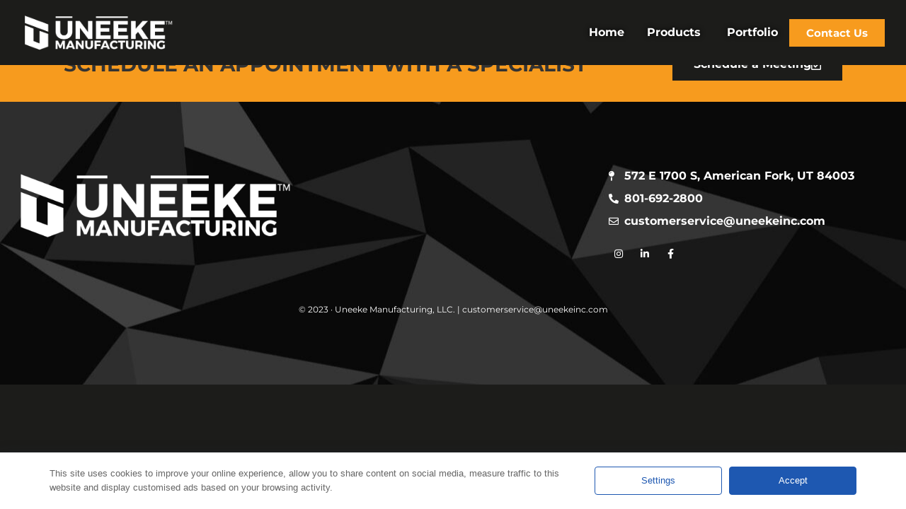

--- FILE ---
content_type: text/html; charset=UTF-8
request_url: https://uneekeinc.com/5760-2/
body_size: 17421
content:
<!doctype html>
<html lang="en-US">
<head>
	<meta charset="UTF-8">
	<meta name="viewport" content="width=device-width, initial-scale=1">
	<link rel="profile" href="https://gmpg.org/xfn/11">
	<title>Uneeke Manufacturing</title>
<meta name='robots' content='max-image-preview:large' />
<link rel='dns-prefetch' href='//challenges.cloudflare.com' />
<link rel='dns-prefetch' href='//www.googletagmanager.com' />
<link rel="alternate" type="application/rss+xml" title="Uneeke Manufacturing &raquo; Feed" href="https://uneekeinc.com/feed/" />
<link rel="alternate" type="application/rss+xml" title="Uneeke Manufacturing &raquo; Comments Feed" href="https://uneekeinc.com/comments/feed/" />
<link rel="alternate" title="oEmbed (JSON)" type="application/json+oembed" href="https://uneekeinc.com/wp-json/oembed/1.0/embed?url=https%3A%2F%2Funeekeinc.com%2F5760-2%2F" />
<link rel="alternate" title="oEmbed (XML)" type="text/xml+oembed" href="https://uneekeinc.com/wp-json/oembed/1.0/embed?url=https%3A%2F%2Funeekeinc.com%2F5760-2%2F&#038;format=xml" />
<style id='wp-img-auto-sizes-contain-inline-css'>
img:is([sizes=auto i],[sizes^="auto," i]){contain-intrinsic-size:3000px 1500px}
/*# sourceURL=wp-img-auto-sizes-contain-inline-css */
</style>
<style id='wp-emoji-styles-inline-css'>

	img.wp-smiley, img.emoji {
		display: inline !important;
		border: none !important;
		box-shadow: none !important;
		height: 1em !important;
		width: 1em !important;
		margin: 0 0.07em !important;
		vertical-align: -0.1em !important;
		background: none !important;
		padding: 0 !important;
	}
/*# sourceURL=wp-emoji-styles-inline-css */
</style>
<link rel='stylesheet' id='wp-block-library-css' href='https://uneekeinc.com/wp-includes/css/dist/block-library/style.min.css?ver=6.9' media='all' />
<style id='global-styles-inline-css'>
:root{--wp--preset--aspect-ratio--square: 1;--wp--preset--aspect-ratio--4-3: 4/3;--wp--preset--aspect-ratio--3-4: 3/4;--wp--preset--aspect-ratio--3-2: 3/2;--wp--preset--aspect-ratio--2-3: 2/3;--wp--preset--aspect-ratio--16-9: 16/9;--wp--preset--aspect-ratio--9-16: 9/16;--wp--preset--color--black: #000000;--wp--preset--color--cyan-bluish-gray: #abb8c3;--wp--preset--color--white: #ffffff;--wp--preset--color--pale-pink: #f78da7;--wp--preset--color--vivid-red: #cf2e2e;--wp--preset--color--luminous-vivid-orange: #ff6900;--wp--preset--color--luminous-vivid-amber: #fcb900;--wp--preset--color--light-green-cyan: #7bdcb5;--wp--preset--color--vivid-green-cyan: #00d084;--wp--preset--color--pale-cyan-blue: #8ed1fc;--wp--preset--color--vivid-cyan-blue: #0693e3;--wp--preset--color--vivid-purple: #9b51e0;--wp--preset--gradient--vivid-cyan-blue-to-vivid-purple: linear-gradient(135deg,rgb(6,147,227) 0%,rgb(155,81,224) 100%);--wp--preset--gradient--light-green-cyan-to-vivid-green-cyan: linear-gradient(135deg,rgb(122,220,180) 0%,rgb(0,208,130) 100%);--wp--preset--gradient--luminous-vivid-amber-to-luminous-vivid-orange: linear-gradient(135deg,rgb(252,185,0) 0%,rgb(255,105,0) 100%);--wp--preset--gradient--luminous-vivid-orange-to-vivid-red: linear-gradient(135deg,rgb(255,105,0) 0%,rgb(207,46,46) 100%);--wp--preset--gradient--very-light-gray-to-cyan-bluish-gray: linear-gradient(135deg,rgb(238,238,238) 0%,rgb(169,184,195) 100%);--wp--preset--gradient--cool-to-warm-spectrum: linear-gradient(135deg,rgb(74,234,220) 0%,rgb(151,120,209) 20%,rgb(207,42,186) 40%,rgb(238,44,130) 60%,rgb(251,105,98) 80%,rgb(254,248,76) 100%);--wp--preset--gradient--blush-light-purple: linear-gradient(135deg,rgb(255,206,236) 0%,rgb(152,150,240) 100%);--wp--preset--gradient--blush-bordeaux: linear-gradient(135deg,rgb(254,205,165) 0%,rgb(254,45,45) 50%,rgb(107,0,62) 100%);--wp--preset--gradient--luminous-dusk: linear-gradient(135deg,rgb(255,203,112) 0%,rgb(199,81,192) 50%,rgb(65,88,208) 100%);--wp--preset--gradient--pale-ocean: linear-gradient(135deg,rgb(255,245,203) 0%,rgb(182,227,212) 50%,rgb(51,167,181) 100%);--wp--preset--gradient--electric-grass: linear-gradient(135deg,rgb(202,248,128) 0%,rgb(113,206,126) 100%);--wp--preset--gradient--midnight: linear-gradient(135deg,rgb(2,3,129) 0%,rgb(40,116,252) 100%);--wp--preset--font-size--small: 13px;--wp--preset--font-size--medium: 20px;--wp--preset--font-size--large: 36px;--wp--preset--font-size--x-large: 42px;--wp--preset--spacing--20: 0.44rem;--wp--preset--spacing--30: 0.67rem;--wp--preset--spacing--40: 1rem;--wp--preset--spacing--50: 1.5rem;--wp--preset--spacing--60: 2.25rem;--wp--preset--spacing--70: 3.38rem;--wp--preset--spacing--80: 5.06rem;--wp--preset--shadow--natural: 6px 6px 9px rgba(0, 0, 0, 0.2);--wp--preset--shadow--deep: 12px 12px 50px rgba(0, 0, 0, 0.4);--wp--preset--shadow--sharp: 6px 6px 0px rgba(0, 0, 0, 0.2);--wp--preset--shadow--outlined: 6px 6px 0px -3px rgb(255, 255, 255), 6px 6px rgb(0, 0, 0);--wp--preset--shadow--crisp: 6px 6px 0px rgb(0, 0, 0);}:root { --wp--style--global--content-size: 800px;--wp--style--global--wide-size: 1200px; }:where(body) { margin: 0; }.wp-site-blocks > .alignleft { float: left; margin-right: 2em; }.wp-site-blocks > .alignright { float: right; margin-left: 2em; }.wp-site-blocks > .aligncenter { justify-content: center; margin-left: auto; margin-right: auto; }:where(.wp-site-blocks) > * { margin-block-start: 24px; margin-block-end: 0; }:where(.wp-site-blocks) > :first-child { margin-block-start: 0; }:where(.wp-site-blocks) > :last-child { margin-block-end: 0; }:root { --wp--style--block-gap: 24px; }:root :where(.is-layout-flow) > :first-child{margin-block-start: 0;}:root :where(.is-layout-flow) > :last-child{margin-block-end: 0;}:root :where(.is-layout-flow) > *{margin-block-start: 24px;margin-block-end: 0;}:root :where(.is-layout-constrained) > :first-child{margin-block-start: 0;}:root :where(.is-layout-constrained) > :last-child{margin-block-end: 0;}:root :where(.is-layout-constrained) > *{margin-block-start: 24px;margin-block-end: 0;}:root :where(.is-layout-flex){gap: 24px;}:root :where(.is-layout-grid){gap: 24px;}.is-layout-flow > .alignleft{float: left;margin-inline-start: 0;margin-inline-end: 2em;}.is-layout-flow > .alignright{float: right;margin-inline-start: 2em;margin-inline-end: 0;}.is-layout-flow > .aligncenter{margin-left: auto !important;margin-right: auto !important;}.is-layout-constrained > .alignleft{float: left;margin-inline-start: 0;margin-inline-end: 2em;}.is-layout-constrained > .alignright{float: right;margin-inline-start: 2em;margin-inline-end: 0;}.is-layout-constrained > .aligncenter{margin-left: auto !important;margin-right: auto !important;}.is-layout-constrained > :where(:not(.alignleft):not(.alignright):not(.alignfull)){max-width: var(--wp--style--global--content-size);margin-left: auto !important;margin-right: auto !important;}.is-layout-constrained > .alignwide{max-width: var(--wp--style--global--wide-size);}body .is-layout-flex{display: flex;}.is-layout-flex{flex-wrap: wrap;align-items: center;}.is-layout-flex > :is(*, div){margin: 0;}body .is-layout-grid{display: grid;}.is-layout-grid > :is(*, div){margin: 0;}body{padding-top: 0px;padding-right: 0px;padding-bottom: 0px;padding-left: 0px;}a:where(:not(.wp-element-button)){text-decoration: underline;}:root :where(.wp-element-button, .wp-block-button__link){background-color: #32373c;border-width: 0;color: #fff;font-family: inherit;font-size: inherit;font-style: inherit;font-weight: inherit;letter-spacing: inherit;line-height: inherit;padding-top: calc(0.667em + 2px);padding-right: calc(1.333em + 2px);padding-bottom: calc(0.667em + 2px);padding-left: calc(1.333em + 2px);text-decoration: none;text-transform: inherit;}.has-black-color{color: var(--wp--preset--color--black) !important;}.has-cyan-bluish-gray-color{color: var(--wp--preset--color--cyan-bluish-gray) !important;}.has-white-color{color: var(--wp--preset--color--white) !important;}.has-pale-pink-color{color: var(--wp--preset--color--pale-pink) !important;}.has-vivid-red-color{color: var(--wp--preset--color--vivid-red) !important;}.has-luminous-vivid-orange-color{color: var(--wp--preset--color--luminous-vivid-orange) !important;}.has-luminous-vivid-amber-color{color: var(--wp--preset--color--luminous-vivid-amber) !important;}.has-light-green-cyan-color{color: var(--wp--preset--color--light-green-cyan) !important;}.has-vivid-green-cyan-color{color: var(--wp--preset--color--vivid-green-cyan) !important;}.has-pale-cyan-blue-color{color: var(--wp--preset--color--pale-cyan-blue) !important;}.has-vivid-cyan-blue-color{color: var(--wp--preset--color--vivid-cyan-blue) !important;}.has-vivid-purple-color{color: var(--wp--preset--color--vivid-purple) !important;}.has-black-background-color{background-color: var(--wp--preset--color--black) !important;}.has-cyan-bluish-gray-background-color{background-color: var(--wp--preset--color--cyan-bluish-gray) !important;}.has-white-background-color{background-color: var(--wp--preset--color--white) !important;}.has-pale-pink-background-color{background-color: var(--wp--preset--color--pale-pink) !important;}.has-vivid-red-background-color{background-color: var(--wp--preset--color--vivid-red) !important;}.has-luminous-vivid-orange-background-color{background-color: var(--wp--preset--color--luminous-vivid-orange) !important;}.has-luminous-vivid-amber-background-color{background-color: var(--wp--preset--color--luminous-vivid-amber) !important;}.has-light-green-cyan-background-color{background-color: var(--wp--preset--color--light-green-cyan) !important;}.has-vivid-green-cyan-background-color{background-color: var(--wp--preset--color--vivid-green-cyan) !important;}.has-pale-cyan-blue-background-color{background-color: var(--wp--preset--color--pale-cyan-blue) !important;}.has-vivid-cyan-blue-background-color{background-color: var(--wp--preset--color--vivid-cyan-blue) !important;}.has-vivid-purple-background-color{background-color: var(--wp--preset--color--vivid-purple) !important;}.has-black-border-color{border-color: var(--wp--preset--color--black) !important;}.has-cyan-bluish-gray-border-color{border-color: var(--wp--preset--color--cyan-bluish-gray) !important;}.has-white-border-color{border-color: var(--wp--preset--color--white) !important;}.has-pale-pink-border-color{border-color: var(--wp--preset--color--pale-pink) !important;}.has-vivid-red-border-color{border-color: var(--wp--preset--color--vivid-red) !important;}.has-luminous-vivid-orange-border-color{border-color: var(--wp--preset--color--luminous-vivid-orange) !important;}.has-luminous-vivid-amber-border-color{border-color: var(--wp--preset--color--luminous-vivid-amber) !important;}.has-light-green-cyan-border-color{border-color: var(--wp--preset--color--light-green-cyan) !important;}.has-vivid-green-cyan-border-color{border-color: var(--wp--preset--color--vivid-green-cyan) !important;}.has-pale-cyan-blue-border-color{border-color: var(--wp--preset--color--pale-cyan-blue) !important;}.has-vivid-cyan-blue-border-color{border-color: var(--wp--preset--color--vivid-cyan-blue) !important;}.has-vivid-purple-border-color{border-color: var(--wp--preset--color--vivid-purple) !important;}.has-vivid-cyan-blue-to-vivid-purple-gradient-background{background: var(--wp--preset--gradient--vivid-cyan-blue-to-vivid-purple) !important;}.has-light-green-cyan-to-vivid-green-cyan-gradient-background{background: var(--wp--preset--gradient--light-green-cyan-to-vivid-green-cyan) !important;}.has-luminous-vivid-amber-to-luminous-vivid-orange-gradient-background{background: var(--wp--preset--gradient--luminous-vivid-amber-to-luminous-vivid-orange) !important;}.has-luminous-vivid-orange-to-vivid-red-gradient-background{background: var(--wp--preset--gradient--luminous-vivid-orange-to-vivid-red) !important;}.has-very-light-gray-to-cyan-bluish-gray-gradient-background{background: var(--wp--preset--gradient--very-light-gray-to-cyan-bluish-gray) !important;}.has-cool-to-warm-spectrum-gradient-background{background: var(--wp--preset--gradient--cool-to-warm-spectrum) !important;}.has-blush-light-purple-gradient-background{background: var(--wp--preset--gradient--blush-light-purple) !important;}.has-blush-bordeaux-gradient-background{background: var(--wp--preset--gradient--blush-bordeaux) !important;}.has-luminous-dusk-gradient-background{background: var(--wp--preset--gradient--luminous-dusk) !important;}.has-pale-ocean-gradient-background{background: var(--wp--preset--gradient--pale-ocean) !important;}.has-electric-grass-gradient-background{background: var(--wp--preset--gradient--electric-grass) !important;}.has-midnight-gradient-background{background: var(--wp--preset--gradient--midnight) !important;}.has-small-font-size{font-size: var(--wp--preset--font-size--small) !important;}.has-medium-font-size{font-size: var(--wp--preset--font-size--medium) !important;}.has-large-font-size{font-size: var(--wp--preset--font-size--large) !important;}.has-x-large-font-size{font-size: var(--wp--preset--font-size--x-large) !important;}
:root :where(.wp-block-pullquote){font-size: 1.5em;line-height: 1.6;}
/*# sourceURL=global-styles-inline-css */
</style>
<link rel='stylesheet' id='contact-form-7-css' href='https://uneekeinc.com/wp-content/plugins/contact-form-7/includes/css/styles.css?ver=6.1.4' media='all' />
<link rel='stylesheet' id='hello-elementor-css' href='https://uneekeinc.com/wp-content/themes/hello-elementor/assets/css/reset.css?ver=3.4.6' media='all' />
<link rel='stylesheet' id='hello-elementor-theme-style-css' href='https://uneekeinc.com/wp-content/themes/hello-elementor/assets/css/theme.css?ver=3.4.6' media='all' />
<link rel='stylesheet' id='hello-elementor-header-footer-css' href='https://uneekeinc.com/wp-content/themes/hello-elementor/assets/css/header-footer.css?ver=3.4.6' media='all' />
<link rel='stylesheet' id='elementor-frontend-css' href='https://uneekeinc.com/wp-content/plugins/elementor/assets/css/frontend.min.css?ver=3.34.2' media='all' />
<link rel='stylesheet' id='elementor-post-5764-css' href='https://uneekeinc.com/wp-content/uploads/elementor/css/post-5764.css?ver=1769154748' media='all' />
<link rel='stylesheet' id='dflip-style-css' href='https://uneekeinc.com/wp-content/plugins/3d-flipbook-dflip-lite/assets/css/dflip.min.css?ver=2.4.20' media='all' />
<link rel='stylesheet' id='widget-image-css' href='https://uneekeinc.com/wp-content/plugins/elementor/assets/css/widget-image.min.css?ver=3.34.2' media='all' />
<link rel='stylesheet' id='widget-nav-menu-css' href='https://uneekeinc.com/wp-content/plugins/elementor-pro/assets/css/widget-nav-menu.min.css?ver=3.34.2' media='all' />
<link rel='stylesheet' id='widget-heading-css' href='https://uneekeinc.com/wp-content/plugins/elementor/assets/css/widget-heading.min.css?ver=3.34.2' media='all' />
<link rel='stylesheet' id='widget-icon-list-css' href='https://uneekeinc.com/wp-content/plugins/elementor/assets/css/widget-icon-list.min.css?ver=3.34.2' media='all' />
<link rel='stylesheet' id='e-animation-fadeIn-css' href='https://uneekeinc.com/wp-content/plugins/elementor/assets/lib/animations/styles/fadeIn.min.css?ver=3.34.2' media='all' />
<link rel='stylesheet' id='widget-mega-menu-css' href='https://uneekeinc.com/wp-content/plugins/elementor-pro/assets/css/widget-mega-menu.min.css?ver=3.34.2' media='all' />
<link rel='stylesheet' id='e-sticky-css' href='https://uneekeinc.com/wp-content/plugins/elementor-pro/assets/css/modules/sticky.min.css?ver=3.34.2' media='all' />
<link rel='stylesheet' id='e-animation-fadeInDown-css' href='https://uneekeinc.com/wp-content/plugins/elementor/assets/lib/animations/styles/fadeInDown.min.css?ver=3.34.2' media='all' />
<link rel='stylesheet' id='e-motion-fx-css' href='https://uneekeinc.com/wp-content/plugins/elementor-pro/assets/css/modules/motion-fx.min.css?ver=3.34.2' media='all' />
<link rel='stylesheet' id='widget-social-icons-css' href='https://uneekeinc.com/wp-content/plugins/elementor/assets/css/widget-social-icons.min.css?ver=3.34.2' media='all' />
<link rel='stylesheet' id='e-apple-webkit-css' href='https://uneekeinc.com/wp-content/plugins/elementor/assets/css/conditionals/apple-webkit.min.css?ver=3.34.2' media='all' />
<link rel='stylesheet' id='elementor-icons-css' href='https://uneekeinc.com/wp-content/plugins/elementor/assets/lib/eicons/css/elementor-icons.min.css?ver=5.46.0' media='all' />
<link rel='stylesheet' id='elementor-post-5769-css' href='https://uneekeinc.com/wp-content/uploads/elementor/css/post-5769.css?ver=1769154749' media='all' />
<link rel='stylesheet' id='elementor-post-5850-css' href='https://uneekeinc.com/wp-content/uploads/elementor/css/post-5850.css?ver=1769154749' media='all' />
<link rel='stylesheet' id='loftloader-lite-animation-css' href='https://uneekeinc.com/wp-content/plugins/loftloader/assets/css/loftloader.min.css?ver=2025121501' media='all' />
<link rel='stylesheet' id='elementor-gf-local-montserrat-css' href='https://uneekeinc.com/wp-content/uploads/elementor/google-fonts/css/montserrat.css?ver=1742241105' media='all' />
<link rel='stylesheet' id='elementor-icons-shared-0-css' href='https://uneekeinc.com/wp-content/plugins/elementor/assets/lib/font-awesome/css/fontawesome.min.css?ver=5.15.3' media='all' />
<link rel='stylesheet' id='elementor-icons-fa-solid-css' href='https://uneekeinc.com/wp-content/plugins/elementor/assets/lib/font-awesome/css/solid.min.css?ver=5.15.3' media='all' />
<link rel='stylesheet' id='elementor-icons-fa-regular-css' href='https://uneekeinc.com/wp-content/plugins/elementor/assets/lib/font-awesome/css/regular.min.css?ver=5.15.3' media='all' />
<link rel='stylesheet' id='elementor-icons-fa-brands-css' href='https://uneekeinc.com/wp-content/plugins/elementor/assets/lib/font-awesome/css/brands.min.css?ver=5.15.3' media='all' />
<script src="https://uneekeinc.com/wp-includes/js/jquery/jquery.min.js?ver=3.7.1" id="jquery-core-js"></script>
<script src="https://uneekeinc.com/wp-includes/js/jquery/jquery-migrate.min.js?ver=3.4.1" id="jquery-migrate-js"></script>
<link rel="https://api.w.org/" href="https://uneekeinc.com/wp-json/" /><link rel="alternate" title="JSON" type="application/json" href="https://uneekeinc.com/wp-json/wp/v2/pages/5760" /><link rel="EditURI" type="application/rsd+xml" title="RSD" href="https://uneekeinc.com/xmlrpc.php?rsd" />
<meta name="generator" content="WordPress 6.9" />
<link rel="canonical" href="https://uneekeinc.com/5760-2/" />
<link rel='shortlink' href='https://uneekeinc.com/?p=5760' />
<meta name="generator" content="Site Kit by Google 1.145.0" /><meta name="generator" content="Elementor 3.34.2; features: additional_custom_breakpoints; settings: css_print_method-external, google_font-enabled, font_display-swap">
			<style>
				.e-con.e-parent:nth-of-type(n+4):not(.e-lazyloaded):not(.e-no-lazyload),
				.e-con.e-parent:nth-of-type(n+4):not(.e-lazyloaded):not(.e-no-lazyload) * {
					background-image: none !important;
				}
				@media screen and (max-height: 1024px) {
					.e-con.e-parent:nth-of-type(n+3):not(.e-lazyloaded):not(.e-no-lazyload),
					.e-con.e-parent:nth-of-type(n+3):not(.e-lazyloaded):not(.e-no-lazyload) * {
						background-image: none !important;
					}
				}
				@media screen and (max-height: 640px) {
					.e-con.e-parent:nth-of-type(n+2):not(.e-lazyloaded):not(.e-no-lazyload),
					.e-con.e-parent:nth-of-type(n+2):not(.e-lazyloaded):not(.e-no-lazyload) * {
						background-image: none !important;
					}
				}
			</style>
			<link rel="icon" href="https://uneekeinc.com/wp-content/uploads/2024/01/cropped-Logo-for-Email-32x32.png" sizes="32x32" />
<link rel="icon" href="https://uneekeinc.com/wp-content/uploads/2024/01/cropped-Logo-for-Email-192x192.png" sizes="192x192" />
<link rel="apple-touch-icon" href="https://uneekeinc.com/wp-content/uploads/2024/01/cropped-Logo-for-Email-180x180.png" />
<meta name="msapplication-TileImage" content="https://uneekeinc.com/wp-content/uploads/2024/01/cropped-Logo-for-Email-270x270.png" />
<style id="loftloader-lite-custom-bg-color">#loftloader-wrapper .loader-section {
	background: #1c1c1a;
}
</style><style id="loftloader-lite-custom-bg-opacity">#loftloader-wrapper .loader-section {
	opacity: 1;
}
</style><style id="loftloader-lite-custom-loader">#loftloader-wrapper.pl-imgloading #loader {
	width: 76px;
}
#loftloader-wrapper.pl-imgloading #loader span {
	background-size: cover;
	background-image: url(https://uneekeinc.com/wp-content/uploads/2023/09/Orange-U.png);
}
</style>		<style id="wp-custom-css">
			.rotate {
	transform: rotate(-90deg);
	display: block;
}

/* pdf 3d book global */
._df_book.df-lite{
	background: transparent !important;
}

.df-bg{
	background: transparent !important;
}

.df-container.df-floating>.df-ui-next, .df-container.df-floating>.df-ui-prev{
	color:#fff;
}


#content-hotspot-6091{
	display:none !important;
}






/* custom header heading css */
.hlink h4:hover{
	color: #F79B1E !important;
}





/* css for in page submenu navigation */
.inpagesubmenu nav ul a {
   justify-content: center;
}



/* css for wp forms */
.wpforms-container .wpforms-form .wpforms-field.wpforms-field-name .wpforms-field-row {
	flex-wrap: unset !important;
}


/* hot fix remove section top header */
.elementor-element-f932c85{
	display:none !important;
}


.elementor-post__thumbnail img{
	min-height: 300px !important;
	width: 100% !important;
}


/* make lightbox show on top of header menu */
.elementor-lightbox{
	z-index:99999;
}		</style>
		</head>
<body class="wp-singular page-template-default page page-id-5760 wp-custom-logo wp-embed-responsive wp-theme-hello-elementor hello-elementor-default loftloader-lite-enabled elementor-default elementor-kit-5764"><div id="loftloader-wrapper" class="pl-imgloading" data-show-close-time="15000" data-max-load-time="2000"><div class="loader-section section-up"></div><div class="loader-section section-down"></div><div class="loader-inner"><div id="loader"><div class="imgloading-container"><span style="background-image: url(https://uneekeinc.com/wp-content/uploads/2023/09/Orange-U.png);"></span></div><img width="76" height="112" data-no-lazy="1" class="skip-lazy" alt="loader image" src="https://uneekeinc.com/wp-content/uploads/2023/09/Orange-U.png"></div></div><div class="loader-close-button" style="display: none;"><span class="screen-reader-text">Close</span></div></div>

<style>

.single-post .elementor-image-carousel-wrapper {
    aspect-ratio: 16 / 9;
}

.single-post .swiper-slide-inner {
    height: 100%;
}

.single-post .swiper-slide .swiper-slide-image {
    height: 100%;
    width: 100%;
    object-fit: cover;
    object-position: center center;
    -moz-user-select: -moz-none; /* optional to prevent accidental selection of images when swiping */
    -webkit-user-select: none;
    user-select: none;
}
	
</style>

<a class="skip-link screen-reader-text" href="#content">Skip to content</a>

		<header data-elementor-type="header" data-elementor-id="5769" class="elementor elementor-5769 elementor-location-header" data-elementor-post-type="elementor_library">
			<div class="elementor-element elementor-element-2f97994 elementor-hidden-desktop e-flex e-con-boxed e-con e-parent" data-id="2f97994" data-element_type="container">
					<div class="e-con-inner">
				<div class="elementor-element elementor-element-a299930 elementor-widget-mobile__width-initial elementor-widget elementor-widget-image" data-id="a299930" data-element_type="widget" data-widget_type="image.default">
				<div class="elementor-widget-container">
																<a href="https://uneekeinc.com">
							<img fetchpriority="high" width="800" height="214" src="https://uneekeinc.com/wp-content/uploads/2023/09/Logo-Wide-WHITE-01-1024x274-1.png" class="attachment-large size-large wp-image-5771" alt="" srcset="https://uneekeinc.com/wp-content/uploads/2023/09/Logo-Wide-WHITE-01-1024x274-1.png 1024w, https://uneekeinc.com/wp-content/uploads/2023/09/Logo-Wide-WHITE-01-1024x274-1-300x80.png 300w, https://uneekeinc.com/wp-content/uploads/2023/09/Logo-Wide-WHITE-01-1024x274-1-768x206.png 768w" sizes="(max-width: 800px) 100vw, 800px" />								</a>
															</div>
				</div>
				<div class="elementor-element elementor-element-58e4524 elementor-nav-menu__align-center elementor-nav-menu--stretch elementor-nav-menu--dropdown-tablet elementor-nav-menu__text-align-aside elementor-nav-menu--toggle elementor-nav-menu--burger elementor-widget elementor-widget-nav-menu" data-id="58e4524" data-element_type="widget" data-settings="{&quot;full_width&quot;:&quot;stretch&quot;,&quot;layout&quot;:&quot;horizontal&quot;,&quot;submenu_icon&quot;:{&quot;value&quot;:&quot;&lt;i class=\&quot;fas fa-caret-down\&quot; aria-hidden=\&quot;true\&quot;&gt;&lt;\/i&gt;&quot;,&quot;library&quot;:&quot;fa-solid&quot;},&quot;toggle&quot;:&quot;burger&quot;}" data-widget_type="nav-menu.default">
				<div class="elementor-widget-container">
								<nav aria-label="Menu" class="elementor-nav-menu--main elementor-nav-menu__container elementor-nav-menu--layout-horizontal e--pointer-underline e--animation-fade">
				<ul id="menu-1-58e4524" class="elementor-nav-menu"><li class="menu-item menu-item-type-post_type menu-item-object-page menu-item-home menu-item-7948"><a href="https://uneekeinc.com/" class="elementor-item">Home</a></li>
<li class="menu-item menu-item-type-custom menu-item-object-custom menu-item-has-children menu-item-7949"><a href="https://uneekeinc.com/products/" class="elementor-item">Products</a>
<ul class="sub-menu elementor-nav-menu--dropdown">
	<li class="menu-item menu-item-type-custom menu-item-object-custom menu-item-has-children menu-item-7952"><a href="https://uneekeinc.com/acm" class="elementor-sub-item">ACM Ascent</a>
	<ul class="sub-menu elementor-nav-menu--dropdown">
		<li class="menu-item menu-item-type-post_type menu-item-object-page menu-item-8536"><a href="https://uneekeinc.com/acm-ascent-product-details/" class="elementor-sub-item">Product Details</a></li>
		<li class="menu-item menu-item-type-post_type menu-item-object-page menu-item-8537"><a href="https://uneekeinc.com/acm-ascent-accessories-installation/" class="elementor-sub-item">Accessories &#038; Installation</a></li>
		<li class="menu-item menu-item-type-post_type menu-item-object-page menu-item-8538"><a href="https://uneekeinc.com/acm-ascent-product-brochure/" class="elementor-sub-item">Product Brochure</a></li>
		<li class="menu-item menu-item-type-post_type menu-item-object-page menu-item-8539"><a href="https://uneekeinc.com/ascent-rain-screen-system-specification/" class="elementor-sub-item">System Specification</a></li>
		<li class="menu-item menu-item-type-post_type menu-item-object-page menu-item-8542"><a href="https://uneekeinc.com/ascent-rain-screen-system-testing-data/" class="elementor-sub-item">ACM Ascent Rain Screen System Testing Data</a></li>
		<li class="menu-item menu-item-type-post_type menu-item-object-page menu-item-8541"><a href="https://uneekeinc.com/acm/acm-colors/" class="elementor-sub-item">Color Chart</a></li>
		<li class="menu-item menu-item-type-post_type menu-item-object-page menu-item-8540"><a href="https://uneekeinc.com/acm/acm-gallery/" class="elementor-sub-item">Gallery</a></li>
	</ul>
</li>
	<li class="menu-item menu-item-type-custom menu-item-object-custom menu-item-has-children menu-item-7953"><a href="https://uneekeinc.com/summit-80/" class="elementor-sub-item">Summit 80</a>
	<ul class="sub-menu elementor-nav-menu--dropdown">
		<li class="menu-item menu-item-type-post_type menu-item-object-page menu-item-8546"><a href="https://uneekeinc.com/summit-80-product-details/" class="elementor-sub-item">Product Details</a></li>
		<li class="menu-item menu-item-type-post_type menu-item-object-page menu-item-8548"><a href="https://uneekeinc.com/summit-80-installation-guide/" class="elementor-sub-item">Accessories &#038; Installation</a></li>
		<li class="menu-item menu-item-type-post_type menu-item-object-page menu-item-8547"><a href="https://uneekeinc.com/summit-80-product-brochure/" class="elementor-sub-item">Product Brochure</a></li>
		<li class="menu-item menu-item-type-post_type menu-item-object-page menu-item-8544"><a href="https://uneekeinc.com/summit-80-testing-data-2/" class="elementor-sub-item">Testing Data</a></li>
		<li class="menu-item menu-item-type-post_type menu-item-object-page menu-item-8545"><a href="https://uneekeinc.com/summit-80-specification/" class="elementor-sub-item">Specs</a></li>
		<li class="menu-item menu-item-type-post_type menu-item-object-page menu-item-8550"><a href="https://uneekeinc.com/summit-80-color-chart/" class="elementor-sub-item">Color Chart</a></li>
		<li class="menu-item menu-item-type-post_type menu-item-object-page menu-item-8549"><a href="https://uneekeinc.com/summit-80-gallery/" class="elementor-sub-item">Gallery</a></li>
	</ul>
</li>
	<li class="menu-item menu-item-type-custom menu-item-object-custom menu-item-has-children menu-item-7954"><a href="https://uneekeinc.com/summit-40/" class="elementor-sub-item">Summit 40</a>
	<ul class="sub-menu elementor-nav-menu--dropdown">
		<li class="menu-item menu-item-type-post_type menu-item-object-page menu-item-8553"><a href="https://uneekeinc.com/summit-40/summit-40-product-details/" class="elementor-sub-item">Product Details</a></li>
		<li class="menu-item menu-item-type-post_type menu-item-object-page menu-item-8555"><a href="https://uneekeinc.com/summit-40-installation/" class="elementor-sub-item">Accessories &#038; Installation</a></li>
		<li class="menu-item menu-item-type-post_type menu-item-object-page menu-item-8554"><a href="https://uneekeinc.com/summit40-product-brochure/" class="elementor-sub-item">Product Brochure</a></li>
		<li class="menu-item menu-item-type-post_type menu-item-object-page menu-item-8551"><a href="https://uneekeinc.com/summit-40-testing-data/" class="elementor-sub-item">Testing Data</a></li>
		<li class="menu-item menu-item-type-post_type menu-item-object-page menu-item-8552"><a href="https://uneekeinc.com/summit-40-specification/" class="elementor-sub-item">Specs</a></li>
		<li class="menu-item menu-item-type-post_type menu-item-object-page menu-item-8556"><a href="https://uneekeinc.com/summit-40-color-chart/" class="elementor-sub-item">Color Chart</a></li>
		<li class="menu-item menu-item-type-post_type menu-item-object-page menu-item-8557"><a href="https://uneekeinc.com/summit-40-gallery/" class="elementor-sub-item">Gallery</a></li>
	</ul>
</li>
	<li class="menu-item menu-item-type-custom menu-item-object-custom menu-item-has-children menu-item-7955"><a href="https://uneekeinc.com/panel-system/" class="elementor-sub-item">Wall and Roof Systems</a>
	<ul class="sub-menu elementor-nav-menu--dropdown">
		<li class="menu-item menu-item-type-post_type menu-item-object-page menu-item-8561"><a href="https://uneekeinc.com/wall-and-roof-systems-accessories-installation/" class="elementor-sub-item">Accessories &#038; Installation</a></li>
		<li class="menu-item menu-item-type-post_type menu-item-object-page menu-item-8560"><a href="https://uneekeinc.com/wall-panels-product-brochures/" class="elementor-sub-item">Product Brochures</a></li>
		<li class="menu-item menu-item-type-post_type menu-item-object-page menu-item-8559"><a href="https://uneekeinc.com/wall-panels-color-charts/" class="elementor-sub-item">Color Chart</a></li>
		<li class="menu-item menu-item-type-post_type menu-item-object-page menu-item-8562"><a href="https://uneekeinc.com/wall-gallery/" class="elementor-sub-item">Gallery</a></li>
	</ul>
</li>
	<li class="menu-item menu-item-type-custom menu-item-object-custom menu-item-has-children menu-item-7956"><a href="https://uneekeinc.com/timber-series/" class="elementor-sub-item">Timber Series</a>
	<ul class="sub-menu elementor-nav-menu--dropdown">
		<li class="menu-item menu-item-type-post_type menu-item-object-page menu-item-8565"><a href="https://uneekeinc.com/timber-series-product-details/" class="elementor-sub-item">Product Details</a></li>
		<li class="menu-item menu-item-type-post_type menu-item-object-page menu-item-8567"><a href="https://uneekeinc.com/timber-series-installation/" class="elementor-sub-item">Accessories &#038; Installation</a></li>
		<li class="menu-item menu-item-type-post_type menu-item-object-page menu-item-8566"><a href="https://uneekeinc.com/timber-series-product-brochure/" class="elementor-sub-item">Product Brochure</a></li>
		<li class="menu-item menu-item-type-post_type menu-item-object-page menu-item-8563"><a href="https://uneekeinc.com/timber-series-testing-data/" class="elementor-sub-item">Testing Data</a></li>
		<li class="menu-item menu-item-type-post_type menu-item-object-page menu-item-8564"><a href="https://uneekeinc.com/timber-series-specification/" class="elementor-sub-item">Specs</a></li>
		<li class="menu-item menu-item-type-post_type menu-item-object-page menu-item-8568"><a href="https://uneekeinc.com/timber-series-color-chart/" class="elementor-sub-item">Color Chart</a></li>
	</ul>
</li>
</ul>
</li>
<li class="menu-item menu-item-type-post_type menu-item-object-page menu-item-7950"><a href="https://uneekeinc.com/portfolio/" class="elementor-item">Portfolio</a></li>
<li class="menu-item menu-item-type-post_type menu-item-object-page menu-item-7951"><a href="https://uneekeinc.com/contact-us/" class="elementor-item">Contact Us</a></li>
</ul>			</nav>
					<div class="elementor-menu-toggle" role="button" tabindex="0" aria-label="Menu Toggle" aria-expanded="false">
			<i aria-hidden="true" role="presentation" class="elementor-menu-toggle__icon--open eicon-menu-bar"></i><i aria-hidden="true" role="presentation" class="elementor-menu-toggle__icon--close eicon-close"></i>		</div>
					<nav class="elementor-nav-menu--dropdown elementor-nav-menu__container" aria-hidden="true">
				<ul id="menu-2-58e4524" class="elementor-nav-menu"><li class="menu-item menu-item-type-post_type menu-item-object-page menu-item-home menu-item-7948"><a href="https://uneekeinc.com/" class="elementor-item" tabindex="-1">Home</a></li>
<li class="menu-item menu-item-type-custom menu-item-object-custom menu-item-has-children menu-item-7949"><a href="https://uneekeinc.com/products/" class="elementor-item" tabindex="-1">Products</a>
<ul class="sub-menu elementor-nav-menu--dropdown">
	<li class="menu-item menu-item-type-custom menu-item-object-custom menu-item-has-children menu-item-7952"><a href="https://uneekeinc.com/acm" class="elementor-sub-item" tabindex="-1">ACM Ascent</a>
	<ul class="sub-menu elementor-nav-menu--dropdown">
		<li class="menu-item menu-item-type-post_type menu-item-object-page menu-item-8536"><a href="https://uneekeinc.com/acm-ascent-product-details/" class="elementor-sub-item" tabindex="-1">Product Details</a></li>
		<li class="menu-item menu-item-type-post_type menu-item-object-page menu-item-8537"><a href="https://uneekeinc.com/acm-ascent-accessories-installation/" class="elementor-sub-item" tabindex="-1">Accessories &#038; Installation</a></li>
		<li class="menu-item menu-item-type-post_type menu-item-object-page menu-item-8538"><a href="https://uneekeinc.com/acm-ascent-product-brochure/" class="elementor-sub-item" tabindex="-1">Product Brochure</a></li>
		<li class="menu-item menu-item-type-post_type menu-item-object-page menu-item-8539"><a href="https://uneekeinc.com/ascent-rain-screen-system-specification/" class="elementor-sub-item" tabindex="-1">System Specification</a></li>
		<li class="menu-item menu-item-type-post_type menu-item-object-page menu-item-8542"><a href="https://uneekeinc.com/ascent-rain-screen-system-testing-data/" class="elementor-sub-item" tabindex="-1">ACM Ascent Rain Screen System Testing Data</a></li>
		<li class="menu-item menu-item-type-post_type menu-item-object-page menu-item-8541"><a href="https://uneekeinc.com/acm/acm-colors/" class="elementor-sub-item" tabindex="-1">Color Chart</a></li>
		<li class="menu-item menu-item-type-post_type menu-item-object-page menu-item-8540"><a href="https://uneekeinc.com/acm/acm-gallery/" class="elementor-sub-item" tabindex="-1">Gallery</a></li>
	</ul>
</li>
	<li class="menu-item menu-item-type-custom menu-item-object-custom menu-item-has-children menu-item-7953"><a href="https://uneekeinc.com/summit-80/" class="elementor-sub-item" tabindex="-1">Summit 80</a>
	<ul class="sub-menu elementor-nav-menu--dropdown">
		<li class="menu-item menu-item-type-post_type menu-item-object-page menu-item-8546"><a href="https://uneekeinc.com/summit-80-product-details/" class="elementor-sub-item" tabindex="-1">Product Details</a></li>
		<li class="menu-item menu-item-type-post_type menu-item-object-page menu-item-8548"><a href="https://uneekeinc.com/summit-80-installation-guide/" class="elementor-sub-item" tabindex="-1">Accessories &#038; Installation</a></li>
		<li class="menu-item menu-item-type-post_type menu-item-object-page menu-item-8547"><a href="https://uneekeinc.com/summit-80-product-brochure/" class="elementor-sub-item" tabindex="-1">Product Brochure</a></li>
		<li class="menu-item menu-item-type-post_type menu-item-object-page menu-item-8544"><a href="https://uneekeinc.com/summit-80-testing-data-2/" class="elementor-sub-item" tabindex="-1">Testing Data</a></li>
		<li class="menu-item menu-item-type-post_type menu-item-object-page menu-item-8545"><a href="https://uneekeinc.com/summit-80-specification/" class="elementor-sub-item" tabindex="-1">Specs</a></li>
		<li class="menu-item menu-item-type-post_type menu-item-object-page menu-item-8550"><a href="https://uneekeinc.com/summit-80-color-chart/" class="elementor-sub-item" tabindex="-1">Color Chart</a></li>
		<li class="menu-item menu-item-type-post_type menu-item-object-page menu-item-8549"><a href="https://uneekeinc.com/summit-80-gallery/" class="elementor-sub-item" tabindex="-1">Gallery</a></li>
	</ul>
</li>
	<li class="menu-item menu-item-type-custom menu-item-object-custom menu-item-has-children menu-item-7954"><a href="https://uneekeinc.com/summit-40/" class="elementor-sub-item" tabindex="-1">Summit 40</a>
	<ul class="sub-menu elementor-nav-menu--dropdown">
		<li class="menu-item menu-item-type-post_type menu-item-object-page menu-item-8553"><a href="https://uneekeinc.com/summit-40/summit-40-product-details/" class="elementor-sub-item" tabindex="-1">Product Details</a></li>
		<li class="menu-item menu-item-type-post_type menu-item-object-page menu-item-8555"><a href="https://uneekeinc.com/summit-40-installation/" class="elementor-sub-item" tabindex="-1">Accessories &#038; Installation</a></li>
		<li class="menu-item menu-item-type-post_type menu-item-object-page menu-item-8554"><a href="https://uneekeinc.com/summit40-product-brochure/" class="elementor-sub-item" tabindex="-1">Product Brochure</a></li>
		<li class="menu-item menu-item-type-post_type menu-item-object-page menu-item-8551"><a href="https://uneekeinc.com/summit-40-testing-data/" class="elementor-sub-item" tabindex="-1">Testing Data</a></li>
		<li class="menu-item menu-item-type-post_type menu-item-object-page menu-item-8552"><a href="https://uneekeinc.com/summit-40-specification/" class="elementor-sub-item" tabindex="-1">Specs</a></li>
		<li class="menu-item menu-item-type-post_type menu-item-object-page menu-item-8556"><a href="https://uneekeinc.com/summit-40-color-chart/" class="elementor-sub-item" tabindex="-1">Color Chart</a></li>
		<li class="menu-item menu-item-type-post_type menu-item-object-page menu-item-8557"><a href="https://uneekeinc.com/summit-40-gallery/" class="elementor-sub-item" tabindex="-1">Gallery</a></li>
	</ul>
</li>
	<li class="menu-item menu-item-type-custom menu-item-object-custom menu-item-has-children menu-item-7955"><a href="https://uneekeinc.com/panel-system/" class="elementor-sub-item" tabindex="-1">Wall and Roof Systems</a>
	<ul class="sub-menu elementor-nav-menu--dropdown">
		<li class="menu-item menu-item-type-post_type menu-item-object-page menu-item-8561"><a href="https://uneekeinc.com/wall-and-roof-systems-accessories-installation/" class="elementor-sub-item" tabindex="-1">Accessories &#038; Installation</a></li>
		<li class="menu-item menu-item-type-post_type menu-item-object-page menu-item-8560"><a href="https://uneekeinc.com/wall-panels-product-brochures/" class="elementor-sub-item" tabindex="-1">Product Brochures</a></li>
		<li class="menu-item menu-item-type-post_type menu-item-object-page menu-item-8559"><a href="https://uneekeinc.com/wall-panels-color-charts/" class="elementor-sub-item" tabindex="-1">Color Chart</a></li>
		<li class="menu-item menu-item-type-post_type menu-item-object-page menu-item-8562"><a href="https://uneekeinc.com/wall-gallery/" class="elementor-sub-item" tabindex="-1">Gallery</a></li>
	</ul>
</li>
	<li class="menu-item menu-item-type-custom menu-item-object-custom menu-item-has-children menu-item-7956"><a href="https://uneekeinc.com/timber-series/" class="elementor-sub-item" tabindex="-1">Timber Series</a>
	<ul class="sub-menu elementor-nav-menu--dropdown">
		<li class="menu-item menu-item-type-post_type menu-item-object-page menu-item-8565"><a href="https://uneekeinc.com/timber-series-product-details/" class="elementor-sub-item" tabindex="-1">Product Details</a></li>
		<li class="menu-item menu-item-type-post_type menu-item-object-page menu-item-8567"><a href="https://uneekeinc.com/timber-series-installation/" class="elementor-sub-item" tabindex="-1">Accessories &#038; Installation</a></li>
		<li class="menu-item menu-item-type-post_type menu-item-object-page menu-item-8566"><a href="https://uneekeinc.com/timber-series-product-brochure/" class="elementor-sub-item" tabindex="-1">Product Brochure</a></li>
		<li class="menu-item menu-item-type-post_type menu-item-object-page menu-item-8563"><a href="https://uneekeinc.com/timber-series-testing-data/" class="elementor-sub-item" tabindex="-1">Testing Data</a></li>
		<li class="menu-item menu-item-type-post_type menu-item-object-page menu-item-8564"><a href="https://uneekeinc.com/timber-series-specification/" class="elementor-sub-item" tabindex="-1">Specs</a></li>
		<li class="menu-item menu-item-type-post_type menu-item-object-page menu-item-8568"><a href="https://uneekeinc.com/timber-series-color-chart/" class="elementor-sub-item" tabindex="-1">Color Chart</a></li>
	</ul>
</li>
</ul>
</li>
<li class="menu-item menu-item-type-post_type menu-item-object-page menu-item-7950"><a href="https://uneekeinc.com/portfolio/" class="elementor-item" tabindex="-1">Portfolio</a></li>
<li class="menu-item menu-item-type-post_type menu-item-object-page menu-item-7951"><a href="https://uneekeinc.com/contact-us/" class="elementor-item" tabindex="-1">Contact Us</a></li>
</ul>			</nav>
						</div>
				</div>
					</div>
				</div>
				<header class="elementor-section elementor-top-section elementor-element elementor-element-702ce50d elementor-section-content-middle elementor-section-full_width elementor-section-height-min-height elementor-hidden-tablet elementor-hidden-mobile elementor-section-height-default elementor-section-items-middle elementor-invisible" data-id="702ce50d" data-element_type="section" data-settings="{&quot;background_background&quot;:&quot;classic&quot;,&quot;sticky&quot;:&quot;top&quot;,&quot;animation&quot;:&quot;fadeInDown&quot;,&quot;background_motion_fx_opacity_effect&quot;:&quot;yes&quot;,&quot;background_motion_fx_opacity_range&quot;:{&quot;unit&quot;:&quot;%&quot;,&quot;size&quot;:&quot;&quot;,&quot;sizes&quot;:{&quot;start&quot;:4,&quot;end&quot;:8}},&quot;background_motion_fx_range&quot;:&quot;page&quot;,&quot;background_motion_fx_motion_fx_scrolling&quot;:&quot;yes&quot;,&quot;background_motion_fx_opacity_direction&quot;:&quot;out-in&quot;,&quot;background_motion_fx_opacity_level&quot;:{&quot;unit&quot;:&quot;px&quot;,&quot;size&quot;:10,&quot;sizes&quot;:[]},&quot;background_motion_fx_devices&quot;:[&quot;desktop&quot;,&quot;tablet&quot;,&quot;mobile&quot;],&quot;sticky_on&quot;:[&quot;desktop&quot;,&quot;tablet&quot;,&quot;mobile&quot;],&quot;sticky_offset&quot;:0,&quot;sticky_effects_offset&quot;:0,&quot;sticky_anchor_link_offset&quot;:0}">
						<div class="elementor-container elementor-column-gap-default">
					<div class="elementor-column elementor-col-50 elementor-top-column elementor-element elementor-element-4d06f6c6" data-id="4d06f6c6" data-element_type="column">
			<div class="elementor-widget-wrap elementor-element-populated">
						<section class="elementor-section elementor-inner-section elementor-element elementor-element-41175e71 elementor-section-content-middle elementor-section-boxed elementor-section-height-default elementor-section-height-default" data-id="41175e71" data-element_type="section">
						<div class="elementor-container elementor-column-gap-no">
					<div class="elementor-column elementor-col-100 elementor-inner-column elementor-element elementor-element-6850169b" data-id="6850169b" data-element_type="column">
			<div class="elementor-widget-wrap elementor-element-populated">
						<div class="elementor-element elementor-element-198bbf4 elementor-widget elementor-widget-image" data-id="198bbf4" data-element_type="widget" data-widget_type="image.default">
				<div class="elementor-widget-container">
																<a href="https://uneekeinc.com">
							<img fetchpriority="high" width="800" height="214" src="https://uneekeinc.com/wp-content/uploads/2023/09/Logo-Wide-WHITE-01-1024x274-1.png" class="attachment-large size-large wp-image-5771" alt="" srcset="https://uneekeinc.com/wp-content/uploads/2023/09/Logo-Wide-WHITE-01-1024x274-1.png 1024w, https://uneekeinc.com/wp-content/uploads/2023/09/Logo-Wide-WHITE-01-1024x274-1-300x80.png 300w, https://uneekeinc.com/wp-content/uploads/2023/09/Logo-Wide-WHITE-01-1024x274-1-768x206.png 768w" sizes="(max-width: 800px) 100vw, 800px" />								</a>
															</div>
				</div>
					</div>
		</div>
					</div>
		</section>
					</div>
		</div>
				<div class="elementor-column elementor-col-50 elementor-top-column elementor-element elementor-element-5a74f2c3 elementor-hidden-mobile" data-id="5a74f2c3" data-element_type="column">
			<div class="elementor-widget-wrap elementor-element-populated">
						<div class="elementor-element elementor-element-e1d21c0 elementor-widget__width-auto e-full_width e-n-menu-layout-horizontal e-n-menu-tablet elementor-widget elementor-widget-n-menu" data-id="e1d21c0" data-element_type="widget" data-settings="{&quot;menu_items&quot;:[{&quot;item_title&quot;:&quot;Home&quot;,&quot;_id&quot;:&quot;06c5ada&quot;,&quot;item_link&quot;:{&quot;url&quot;:&quot;https:\/\/uneekeinc.com&quot;,&quot;is_external&quot;:&quot;&quot;,&quot;nofollow&quot;:&quot;&quot;,&quot;custom_attributes&quot;:&quot;&quot;},&quot;__dynamic__&quot;:{&quot;item_link&quot;:&quot;[elementor-tag id=\&quot;8e5ad97\&quot; name=\&quot;site-url\&quot; settings=\&quot;%7B%7D\&quot;]&quot;},&quot;item_dropdown_content&quot;:&quot;no&quot;,&quot;item_icon&quot;:{&quot;value&quot;:&quot;&quot;,&quot;library&quot;:&quot;&quot;},&quot;item_icon_active&quot;:null,&quot;element_id&quot;:&quot;&quot;},{&quot;item_title&quot;:&quot;Products&quot;,&quot;_id&quot;:&quot;c659ce7&quot;,&quot;item_link&quot;:{&quot;url&quot;:&quot;https:\/\/uneekeinc.com\/products\/&quot;,&quot;is_external&quot;:&quot;&quot;,&quot;nofollow&quot;:&quot;&quot;,&quot;custom_attributes&quot;:&quot;&quot;},&quot;item_dropdown_content&quot;:&quot;yes&quot;,&quot;item_icon&quot;:{&quot;value&quot;:&quot;&quot;,&quot;library&quot;:&quot;&quot;},&quot;item_icon_active&quot;:null,&quot;element_id&quot;:&quot;&quot;},{&quot;item_title&quot;:&quot;Portfolio&quot;,&quot;_id&quot;:&quot;797ec9d&quot;,&quot;item_link&quot;:{&quot;url&quot;:&quot;https:\/\/uneekeinc.com\/portfolio\/&quot;,&quot;is_external&quot;:&quot;&quot;,&quot;nofollow&quot;:&quot;&quot;,&quot;custom_attributes&quot;:&quot;&quot;},&quot;item_dropdown_content&quot;:&quot;no&quot;,&quot;item_icon&quot;:{&quot;value&quot;:&quot;&quot;,&quot;library&quot;:&quot;&quot;},&quot;item_icon_active&quot;:null,&quot;element_id&quot;:&quot;&quot;}],&quot;open_animation&quot;:&quot;fadeIn&quot;,&quot;item_position_horizontal&quot;:&quot;end&quot;,&quot;content_width&quot;:&quot;full_width&quot;,&quot;item_layout&quot;:&quot;horizontal&quot;,&quot;open_on&quot;:&quot;hover&quot;,&quot;horizontal_scroll&quot;:&quot;disable&quot;,&quot;breakpoint_selector&quot;:&quot;tablet&quot;,&quot;menu_item_title_distance_from_content&quot;:{&quot;unit&quot;:&quot;px&quot;,&quot;size&quot;:0,&quot;sizes&quot;:[]},&quot;menu_item_title_distance_from_content_tablet&quot;:{&quot;unit&quot;:&quot;px&quot;,&quot;size&quot;:&quot;&quot;,&quot;sizes&quot;:[]},&quot;menu_item_title_distance_from_content_mobile&quot;:{&quot;unit&quot;:&quot;px&quot;,&quot;size&quot;:&quot;&quot;,&quot;sizes&quot;:[]}}" data-widget_type="mega-menu.default">
				<div class="elementor-widget-container">
							<nav class="e-n-menu" data-widget-number="236" aria-label="Menu">
					<button class="e-n-menu-toggle" id="menu-toggle-236" aria-haspopup="true" aria-expanded="false" aria-controls="menubar-236" aria-label="Menu Toggle">
			<span class="e-n-menu-toggle-icon e-open">
				<i class="eicon-menu-bar"></i>			</span>
			<span class="e-n-menu-toggle-icon e-close">
				<i class="eicon-close"></i>			</span>
		</button>
					<div class="e-n-menu-wrapper" id="menubar-236" aria-labelledby="menu-toggle-236">
				<ul class="e-n-menu-heading">
								<li class="e-n-menu-item">
				<div id="e-n-menu-title-2361" class="e-n-menu-title">
					<a class="e-n-menu-title-container e-focus e-link" href="https://uneekeinc.com">												<span class="e-n-menu-title-text">
							Home						</span>
					</a>									</div>
							</li>
					<li class="e-n-menu-item">
				<div id="e-n-menu-title-2362" class="e-n-menu-title">
					<a class="e-n-menu-title-container e-focus e-link" href="https://uneekeinc.com/products/">												<span class="e-n-menu-title-text">
							Products						</span>
					</a>											<button id="e-n-menu-dropdown-icon-2362" class="e-n-menu-dropdown-icon e-focus" data-tab-index="2" aria-haspopup="true" aria-expanded="false" aria-controls="e-n-menu-content-2362" >
							<span class="e-n-menu-dropdown-icon-opened">
																<span class="elementor-screen-only">Close Products</span>
							</span>
							<span class="e-n-menu-dropdown-icon-closed">
																<span class="elementor-screen-only">Open Products</span>
							</span>
						</button>
									</div>
									<div class="e-n-menu-content">
						<div id="e-n-menu-content-2362" data-tab-index="2" aria-labelledby="e-n-menu-dropdown-icon-2362" class="elementor-element elementor-element-1427fe4 e-flex e-con-boxed e-con e-child" data-id="1427fe4" data-element_type="container">
					<div class="e-con-inner">
		<div class="elementor-element elementor-element-9cc92fb e-flex e-con-boxed e-con e-child" data-id="9cc92fb" data-element_type="container">
					<div class="e-con-inner">
				<div class="elementor-element elementor-element-c18e60c elementor-widget elementor-widget-image" data-id="c18e60c" data-element_type="widget" data-widget_type="image.default">
				<div class="elementor-widget-container">
																<a href="https://uneekeinc.com/acm">
							<img width="640" height="427" src="https://uneekeinc.com/wp-content/uploads/2023/09/ACM-Main-Medium.jpeg" class="attachment-large size-large wp-image-6108" alt="" srcset="https://uneekeinc.com/wp-content/uploads/2023/09/ACM-Main-Medium.jpeg 640w, https://uneekeinc.com/wp-content/uploads/2023/09/ACM-Main-Medium-300x200.jpeg 300w" sizes="(max-width: 640px) 100vw, 640px" />								</a>
															</div>
				</div>
				<div class="elementor-element elementor-element-b211a42 hlink elementor-widget elementor-widget-heading" data-id="b211a42" data-element_type="widget" data-widget_type="heading.default">
				<div class="elementor-widget-container">
					<h4 class="elementor-heading-title elementor-size-default"><a href="https://uneekeinc.com/acm">ACM Ascent</a></h4>				</div>
				</div>
				<div class="elementor-element elementor-element-1571524 elementor-icon-list--layout-traditional elementor-list-item-link-full_width elementor-widget elementor-widget-icon-list" data-id="1571524" data-element_type="widget" data-widget_type="icon-list.default">
				<div class="elementor-widget-container">
							<ul class="elementor-icon-list-items">
							<li class="elementor-icon-list-item">
											<a href="https://uneekeinc.com/acm-ascent-product-details/">

												<span class="elementor-icon-list-icon">
							<i aria-hidden="true" class="fas fa-angle-right"></i>						</span>
										<span class="elementor-icon-list-text">Product Details</span>
											</a>
									</li>
								<li class="elementor-icon-list-item">
											<a href="https://uneekeinc.com/acm-ascent-accessories-installation/" target="_blank">

												<span class="elementor-icon-list-icon">
							<i aria-hidden="true" class="fas fa-angle-right"></i>						</span>
										<span class="elementor-icon-list-text">Accessories | Installation</span>
											</a>
									</li>
								<li class="elementor-icon-list-item">
											<a href="https://uneekeinc.com/acm-ascent-product-brochure/">

												<span class="elementor-icon-list-icon">
							<i aria-hidden="true" class="fas fa-angle-right"></i>						</span>
										<span class="elementor-icon-list-text">Product Brochure</span>
											</a>
									</li>
								<li class="elementor-icon-list-item">
											<a href="https://uneekeinc.com/ascent-rain-screen-system-testing-data/">

												<span class="elementor-icon-list-icon">
							<i aria-hidden="true" class="fas fa-angle-right"></i>						</span>
										<span class="elementor-icon-list-text">Testing Data</span>
											</a>
									</li>
								<li class="elementor-icon-list-item">
											<a href="https://uneekeinc.com/ascent-rain-screen-system-specification/">

												<span class="elementor-icon-list-icon">
							<i aria-hidden="true" class="fas fa-angle-right"></i>						</span>
										<span class="elementor-icon-list-text">Specs</span>
											</a>
									</li>
								<li class="elementor-icon-list-item">
											<a href="https://uneekeinc.com/acm/acm-colors/">

												<span class="elementor-icon-list-icon">
							<i aria-hidden="true" class="fas fa-angle-right"></i>						</span>
										<span class="elementor-icon-list-text">Color Chart</span>
											</a>
									</li>
								<li class="elementor-icon-list-item">
											<a href="https://uneekeinc.com/acm/acm-gallery/">

												<span class="elementor-icon-list-icon">
							<i aria-hidden="true" class="fas fa-angle-right"></i>						</span>
										<span class="elementor-icon-list-text">Gallery</span>
											</a>
									</li>
						</ul>
						</div>
				</div>
					</div>
				</div>
		<div class="elementor-element elementor-element-cb064e8 e-flex e-con-boxed e-con e-child" data-id="cb064e8" data-element_type="container">
					<div class="e-con-inner">
				<div class="elementor-element elementor-element-e2f1d95 elementor-widget elementor-widget-image" data-id="e2f1d95" data-element_type="widget" data-widget_type="image.default">
				<div class="elementor-widget-container">
																<a href="https://uneekeinc.com/summit-80/">
							<img width="800" height="896" src="https://uneekeinc.com/wp-content/uploads/2023/09/IMG_8138-Large-914x1024.jpeg" class="attachment-large size-large wp-image-6915" alt="" srcset="https://uneekeinc.com/wp-content/uploads/2023/09/IMG_8138-Large-914x1024.jpeg 914w, https://uneekeinc.com/wp-content/uploads/2023/09/IMG_8138-Large-268x300.jpeg 268w, https://uneekeinc.com/wp-content/uploads/2023/09/IMG_8138-Large-768x860.jpeg 768w, https://uneekeinc.com/wp-content/uploads/2023/09/IMG_8138-Large.jpeg 1143w" sizes="(max-width: 800px) 100vw, 800px" />								</a>
															</div>
				</div>
				<div class="elementor-element elementor-element-ab4ae84 hlink elementor-widget elementor-widget-heading" data-id="ab4ae84" data-element_type="widget" data-widget_type="heading.default">
				<div class="elementor-widget-container">
					<h4 class="elementor-heading-title elementor-size-default"><a href="https://uneekeinc.com/summit-80/">Summit 80</a></h4>				</div>
				</div>
				<div class="elementor-element elementor-element-8a2fc1c elementor-icon-list--layout-traditional elementor-list-item-link-full_width elementor-widget elementor-widget-icon-list" data-id="8a2fc1c" data-element_type="widget" data-widget_type="icon-list.default">
				<div class="elementor-widget-container">
							<ul class="elementor-icon-list-items">
							<li class="elementor-icon-list-item">
											<a href="https://uneekeinc.com/summit-80-product-details/">

												<span class="elementor-icon-list-icon">
							<i aria-hidden="true" class="fas fa-angle-right"></i>						</span>
										<span class="elementor-icon-list-text">Product Details</span>
											</a>
									</li>
								<li class="elementor-icon-list-item">
											<a href="https://uneekeinc.com/coming-soon-summit-80/" target="_blank">

												<span class="elementor-icon-list-icon">
							<i aria-hidden="true" class="fas fa-angle-right"></i>						</span>
										<span class="elementor-icon-list-text">Accessories | Installation</span>
											</a>
									</li>
								<li class="elementor-icon-list-item">
											<a href="https://uneekeinc.com/coming-soon-summit-80/">

												<span class="elementor-icon-list-icon">
							<i aria-hidden="true" class="fas fa-angle-right"></i>						</span>
										<span class="elementor-icon-list-text">Product Brochure</span>
											</a>
									</li>
								<li class="elementor-icon-list-item">
											<a href="https://uneekeinc.com/summit-80-testing-data-2/">

												<span class="elementor-icon-list-icon">
							<i aria-hidden="true" class="fas fa-angle-right"></i>						</span>
										<span class="elementor-icon-list-text">Testing Data</span>
											</a>
									</li>
								<li class="elementor-icon-list-item">
											<a href="https://uneekeinc.com/coming-soon-summit-80/">

												<span class="elementor-icon-list-icon">
							<i aria-hidden="true" class="fas fa-angle-right"></i>						</span>
										<span class="elementor-icon-list-text">Specs</span>
											</a>
									</li>
								<li class="elementor-icon-list-item">
											<a href="https://uneekeinc.com/summit-80-color-chart/">

												<span class="elementor-icon-list-icon">
							<i aria-hidden="true" class="fas fa-angle-right"></i>						</span>
										<span class="elementor-icon-list-text">Color Chart</span>
											</a>
									</li>
								<li class="elementor-icon-list-item">
											<a href="https://uneekeinc.com/coming-soon-summit-80/">

												<span class="elementor-icon-list-icon">
							<i aria-hidden="true" class="fas fa-angle-right"></i>						</span>
										<span class="elementor-icon-list-text">Gallery</span>
											</a>
									</li>
						</ul>
						</div>
				</div>
					</div>
				</div>
		<div class="elementor-element elementor-element-5b8fac5 e-flex e-con-boxed e-con e-child" data-id="5b8fac5" data-element_type="container">
					<div class="e-con-inner">
				<div class="elementor-element elementor-element-3befca1 elementor-widget elementor-widget-image" data-id="3befca1" data-element_type="widget" data-widget_type="image.default">
				<div class="elementor-widget-container">
																<a href="https://uneekeinc.com/summit-40/">
							<img loading="lazy" width="640" height="427" src="https://uneekeinc.com/wp-content/uploads/2023/09/IMG_7007-Medium.jpeg" class="attachment-large size-large wp-image-6768" alt="" srcset="https://uneekeinc.com/wp-content/uploads/2023/09/IMG_7007-Medium.jpeg 640w, https://uneekeinc.com/wp-content/uploads/2023/09/IMG_7007-Medium-300x200.jpeg 300w" sizes="(max-width: 640px) 100vw, 640px" />								</a>
															</div>
				</div>
				<div class="elementor-element elementor-element-3a014f0 hlink elementor-widget elementor-widget-heading" data-id="3a014f0" data-element_type="widget" data-widget_type="heading.default">
				<div class="elementor-widget-container">
					<h4 class="elementor-heading-title elementor-size-default"><a href="https://uneekeinc.com/summit-40/">Summit 40</a></h4>				</div>
				</div>
				<div class="elementor-element elementor-element-e869e70 elementor-icon-list--layout-traditional elementor-list-item-link-full_width elementor-widget elementor-widget-icon-list" data-id="e869e70" data-element_type="widget" data-widget_type="icon-list.default">
				<div class="elementor-widget-container">
							<ul class="elementor-icon-list-items">
							<li class="elementor-icon-list-item">
											<a href="https://uneekeinc.com/summit-40/summit-40-product-details/">

												<span class="elementor-icon-list-icon">
							<i aria-hidden="true" class="fas fa-angle-right"></i>						</span>
										<span class="elementor-icon-list-text">Product Details</span>
											</a>
									</li>
								<li class="elementor-icon-list-item">
											<a href="https://uneekeinc.com/summit-40-installation/" target="_blank">

												<span class="elementor-icon-list-icon">
							<i aria-hidden="true" class="fas fa-angle-right"></i>						</span>
										<span class="elementor-icon-list-text">Accessories | Installation</span>
											</a>
									</li>
								<li class="elementor-icon-list-item">
											<a href="https://uneekeinc.com/summit40-product-brochure/">

												<span class="elementor-icon-list-icon">
							<i aria-hidden="true" class="fas fa-angle-right"></i>						</span>
										<span class="elementor-icon-list-text">Product Brochure</span>
											</a>
									</li>
								<li class="elementor-icon-list-item">
											<a href="https://uneekeinc.com/summit-40-testing-data/">

												<span class="elementor-icon-list-icon">
							<i aria-hidden="true" class="fas fa-angle-right"></i>						</span>
										<span class="elementor-icon-list-text">Testing Data</span>
											</a>
									</li>
								<li class="elementor-icon-list-item">
											<a href="https://uneekeinc.com/summit-40-specification/">

												<span class="elementor-icon-list-icon">
							<i aria-hidden="true" class="fas fa-angle-right"></i>						</span>
										<span class="elementor-icon-list-text">Specs</span>
											</a>
									</li>
								<li class="elementor-icon-list-item">
											<a href="https://uneekeinc.com/summit-40-color-chart/">

												<span class="elementor-icon-list-icon">
							<i aria-hidden="true" class="fas fa-angle-right"></i>						</span>
										<span class="elementor-icon-list-text">Color Chart</span>
											</a>
									</li>
								<li class="elementor-icon-list-item">
											<a href="https://uneekeinc.com/summit-40-gallery/">

												<span class="elementor-icon-list-icon">
							<i aria-hidden="true" class="fas fa-angle-right"></i>						</span>
										<span class="elementor-icon-list-text">Gallery</span>
											</a>
									</li>
						</ul>
						</div>
				</div>
					</div>
				</div>
		<div class="elementor-element elementor-element-789fd33 e-flex e-con-boxed e-con e-child" data-id="789fd33" data-element_type="container">
					<div class="e-con-inner">
				<div class="elementor-element elementor-element-65d9937 elementor-widget elementor-widget-image" data-id="65d9937" data-element_type="widget" data-widget_type="image.default">
				<div class="elementor-widget-container">
																<a href="https://uneekeinc.com/panel-system/">
							<img loading="lazy" width="421" height="372" src="https://uneekeinc.com/wp-content/uploads/2023/09/panel-Medium-e1700154824857.jpeg" class="attachment-large size-large wp-image-6912" alt="" srcset="https://uneekeinc.com/wp-content/uploads/2023/09/panel-Medium-e1700154824857.jpeg 421w, https://uneekeinc.com/wp-content/uploads/2023/09/panel-Medium-e1700154824857-300x265.jpeg 300w" sizes="(max-width: 421px) 100vw, 421px" />								</a>
															</div>
				</div>
				<div class="elementor-element elementor-element-814e5bd hlink elementor-widget elementor-widget-heading" data-id="814e5bd" data-element_type="widget" data-widget_type="heading.default">
				<div class="elementor-widget-container">
					<h4 class="elementor-heading-title elementor-size-default"><a href="https://uneekeinc.com/panel-system/">Wall and Roof Systems</a></h4>				</div>
				</div>
				<div class="elementor-element elementor-element-b50d21e elementor-icon-list--layout-traditional elementor-list-item-link-full_width elementor-widget elementor-widget-icon-list" data-id="b50d21e" data-element_type="widget" data-widget_type="icon-list.default">
				<div class="elementor-widget-container">
							<ul class="elementor-icon-list-items">
							<li class="elementor-icon-list-item">
											<a href="https://uneekeinc.com/wall-and-roof-systems-accessories-installation/">

												<span class="elementor-icon-list-icon">
							<i aria-hidden="true" class="fas fa-angle-right"></i>						</span>
										<span class="elementor-icon-list-text">Accessories | Installation</span>
											</a>
									</li>
								<li class="elementor-icon-list-item">
											<a href="https://uneekeinc.com/wall-panels-product-brochures/">

												<span class="elementor-icon-list-icon">
							<i aria-hidden="true" class="fas fa-angle-right"></i>						</span>
										<span class="elementor-icon-list-text">Product Brochure</span>
											</a>
									</li>
								<li class="elementor-icon-list-item">
											<a href="#">

												<span class="elementor-icon-list-icon">
							<i aria-hidden="true" class="fas fa-angle-right"></i>						</span>
										<span class="elementor-icon-list-text">Testing Data</span>
											</a>
									</li>
								<li class="elementor-icon-list-item">
											<a href="https://uneekeinc.com/wall-panels-color-charts/">

												<span class="elementor-icon-list-icon">
							<i aria-hidden="true" class="fas fa-angle-right"></i>						</span>
										<span class="elementor-icon-list-text">Color Chart</span>
											</a>
									</li>
								<li class="elementor-icon-list-item">
											<a href="https://uneekeinc.com/wall-gallery/">

												<span class="elementor-icon-list-icon">
							<i aria-hidden="true" class="fas fa-angle-right"></i>						</span>
										<span class="elementor-icon-list-text">Gallery</span>
											</a>
									</li>
						</ul>
						</div>
				</div>
					</div>
				</div>
		<div class="elementor-element elementor-element-3398107 e-flex e-con-boxed e-con e-child" data-id="3398107" data-element_type="container">
					<div class="e-con-inner">
				<div class="elementor-element elementor-element-adb5dbd elementor-widget elementor-widget-image" data-id="adb5dbd" data-element_type="widget" data-widget_type="image.default">
				<div class="elementor-widget-container">
																<a href="https://uneekeinc.com/timber-series/">
							<img loading="lazy" width="480" height="640" src="https://uneekeinc.com/wp-content/uploads/2023/09/FullSizeRender-4-Medium.jpeg" class="attachment-large size-large wp-image-6931" alt="" srcset="https://uneekeinc.com/wp-content/uploads/2023/09/FullSizeRender-4-Medium.jpeg 480w, https://uneekeinc.com/wp-content/uploads/2023/09/FullSizeRender-4-Medium-225x300.jpeg 225w" sizes="(max-width: 480px) 100vw, 480px" />								</a>
															</div>
				</div>
				<div class="elementor-element elementor-element-78adbed hlink elementor-widget elementor-widget-heading" data-id="78adbed" data-element_type="widget" data-widget_type="heading.default">
				<div class="elementor-widget-container">
					<h4 class="elementor-heading-title elementor-size-default"><a href="https://uneekeinc.com/timber-series/">Timber Series</a></h4>				</div>
				</div>
				<div class="elementor-element elementor-element-942ce2b elementor-icon-list--layout-traditional elementor-list-item-link-full_width elementor-widget elementor-widget-icon-list" data-id="942ce2b" data-element_type="widget" data-widget_type="icon-list.default">
				<div class="elementor-widget-container">
							<ul class="elementor-icon-list-items">
							<li class="elementor-icon-list-item">
											<a href="https://uneekeinc.com/timber-series-product-details/">

												<span class="elementor-icon-list-icon">
							<i aria-hidden="true" class="fas fa-angle-right"></i>						</span>
										<span class="elementor-icon-list-text">Product Details</span>
											</a>
									</li>
								<li class="elementor-icon-list-item">
											<a href="https://uneekeinc.com/timber-series-installation/" target="_blank">

												<span class="elementor-icon-list-icon">
							<i aria-hidden="true" class="fas fa-angle-right"></i>						</span>
										<span class="elementor-icon-list-text">Accessories | Installation</span>
											</a>
									</li>
								<li class="elementor-icon-list-item">
											<a href="https://uneekeinc.com/timber-series-testing-data/" target="_blank">

												<span class="elementor-icon-list-icon">
							<i aria-hidden="true" class="fas fa-angle-right"></i>						</span>
										<span class="elementor-icon-list-text">Testing Data</span>
											</a>
									</li>
								<li class="elementor-icon-list-item">
											<a href="https://uneekeinc.com/timber-series-specification/" target="_blank">

												<span class="elementor-icon-list-icon">
							<i aria-hidden="true" class="fas fa-angle-right"></i>						</span>
										<span class="elementor-icon-list-text">Specs</span>
											</a>
									</li>
								<li class="elementor-icon-list-item">
											<a href="https://uneekeinc.com/timber-series-color-chart/">

												<span class="elementor-icon-list-icon">
							<i aria-hidden="true" class="fas fa-angle-right"></i>						</span>
										<span class="elementor-icon-list-text">Color Chart</span>
											</a>
									</li>
						</ul>
						</div>
				</div>
					</div>
				</div>
					</div>
				</div>
							</div>
							</li>
					<li class="e-n-menu-item">
				<div id="e-n-menu-title-2363" class="e-n-menu-title">
					<a class="e-n-menu-title-container e-focus e-link" href="https://uneekeinc.com/portfolio/">												<span class="e-n-menu-title-text">
							Portfolio						</span>
					</a>									</div>
							</li>
						</ul>
			</div>
		</nav>
						</div>
				</div>
				<div class="elementor-element elementor-element-7f75373 elementor-align-right elementor-widget__width-auto elementor-widget elementor-widget-button" data-id="7f75373" data-element_type="widget" data-widget_type="button.default">
				<div class="elementor-widget-container">
									<div class="elementor-button-wrapper">
					<a class="elementor-button elementor-button-link elementor-size-sm" href="https://uneekeinc.com/contact-us/">
						<span class="elementor-button-content-wrapper">
									<span class="elementor-button-text">Contact Us</span>
					</span>
					</a>
				</div>
								</div>
				</div>
					</div>
		</div>
					</div>
		</header>
				</header>
		
<main id="content" class="site-main post-5760 page type-page status-publish hentry">

			<div class="page-header">
					</div>
	
	<div class="page-content">
		<p>[vc_row][vc_column][vc_column_text][ess_grid alias=&#8221;wall&#8221;][/ess_grid][/vc_column_text][/vc_column][/vc_row]</p>

		
			</div>

	
</main>

			<footer data-elementor-type="footer" data-elementor-id="5850" class="elementor elementor-5850 elementor-location-footer" data-elementor-post-type="elementor_library">
					<section class="elementor-section elementor-top-section elementor-element elementor-element-060e80c elementor-section-boxed elementor-section-height-default elementor-section-height-default" data-id="060e80c" data-element_type="section" data-settings="{&quot;background_background&quot;:&quot;classic&quot;}">
						<div class="elementor-container elementor-column-gap-default">
					<div class="elementor-column elementor-col-100 elementor-top-column elementor-element elementor-element-d53583d" data-id="d53583d" data-element_type="column">
			<div class="elementor-widget-wrap elementor-element-populated">
						<div class="elementor-element elementor-element-5d3f07a elementor-widget__width-auto elementor-widget elementor-widget-heading" data-id="5d3f07a" data-element_type="widget" data-widget_type="heading.default">
				<div class="elementor-widget-container">
					<h3 class="elementor-heading-title elementor-size-default">SCHEDULE AN APPOINTMENT WITH A SPECIALIST</h3>				</div>
				</div>
				<div class="elementor-element elementor-element-a24556a elementor-widget__width-auto elementor-widget elementor-widget-button" data-id="a24556a" data-element_type="widget" data-widget_type="button.default">
				<div class="elementor-widget-container">
									<div class="elementor-button-wrapper">
					<a class="elementor-button elementor-button-link elementor-size-md" href="https://uneekeinc.com/contact-us/">
						<span class="elementor-button-content-wrapper">
						<span class="elementor-button-icon">
				<i aria-hidden="true" class="far fa-calendar-check"></i>			</span>
									<span class="elementor-button-text">Schedule a Meeting</span>
					</span>
					</a>
				</div>
								</div>
				</div>
					</div>
		</div>
					</div>
		</section>
				<section class="elementor-section elementor-top-section elementor-element elementor-element-f425cd6 elementor-section-height-min-height elementor-section-boxed elementor-section-height-default elementor-section-items-middle" data-id="f425cd6" data-element_type="section" data-settings="{&quot;background_background&quot;:&quot;classic&quot;}">
						<div class="elementor-container elementor-column-gap-default">
					<div class="elementor-column elementor-col-100 elementor-top-column elementor-element elementor-element-785794f" data-id="785794f" data-element_type="column">
			<div class="elementor-widget-wrap elementor-element-populated">
						<section class="elementor-section elementor-inner-section elementor-element elementor-element-f66f411 elementor-section-boxed elementor-section-height-default elementor-section-height-default" data-id="f66f411" data-element_type="section">
						<div class="elementor-container elementor-column-gap-default">
					<div class="elementor-column elementor-col-33 elementor-inner-column elementor-element elementor-element-1936041" data-id="1936041" data-element_type="column">
			<div class="elementor-widget-wrap elementor-element-populated">
						<div class="elementor-element elementor-element-0ff3e79 elementor-widget__width-initial elementor-widget elementor-widget-theme-site-logo elementor-widget-image" data-id="0ff3e79" data-element_type="widget" data-widget_type="theme-site-logo.default">
				<div class="elementor-widget-container">
											<a href="https://uneekeinc.com">
			<img width="1024" height="274" src="https://uneekeinc.com/wp-content/uploads/2023/09/Logo-Wide-WHITE-01-1024x274-1.png" class="attachment-full size-full wp-image-5771" alt="" srcset="https://uneekeinc.com/wp-content/uploads/2023/09/Logo-Wide-WHITE-01-1024x274-1.png 1024w, https://uneekeinc.com/wp-content/uploads/2023/09/Logo-Wide-WHITE-01-1024x274-1-300x80.png 300w, https://uneekeinc.com/wp-content/uploads/2023/09/Logo-Wide-WHITE-01-1024x274-1-768x206.png 768w" sizes="(max-width: 1024px) 100vw, 1024px" />				</a>
											</div>
				</div>
					</div>
		</div>
				<div class="elementor-column elementor-col-33 elementor-inner-column elementor-element elementor-element-8ff6794" data-id="8ff6794" data-element_type="column">
			<div class="elementor-widget-wrap">
							</div>
		</div>
				<div class="elementor-column elementor-col-33 elementor-inner-column elementor-element elementor-element-4a8e98f" data-id="4a8e98f" data-element_type="column">
			<div class="elementor-widget-wrap elementor-element-populated">
						<div class="elementor-element elementor-element-080e849 whitelinks elementor-mobile-align-start elementor-icon-list--layout-traditional elementor-list-item-link-full_width elementor-widget elementor-widget-icon-list" data-id="080e849" data-element_type="widget" data-widget_type="icon-list.default">
				<div class="elementor-widget-container">
							<ul class="elementor-icon-list-items">
							<li class="elementor-icon-list-item">
											<a href="https://goo.gl/maps/aoTpMzZG5xNJsYyN8" target="_blank">

												<span class="elementor-icon-list-icon">
							<i aria-hidden="true" class="fas fa-map-pin"></i>						</span>
										<span class="elementor-icon-list-text">572 E 1700 S, American Fork, UT 84003</span>
											</a>
									</li>
								<li class="elementor-icon-list-item">
											<a href="tel:8016922800">

												<span class="elementor-icon-list-icon">
							<i aria-hidden="true" class="fas fa-phone-alt"></i>						</span>
										<span class="elementor-icon-list-text">801-692-2800</span>
											</a>
									</li>
								<li class="elementor-icon-list-item">
											<a href="/cdn-cgi/l/email-protection#5635232522393b3324253324203f353316233833333d333f38357835393b">

												<span class="elementor-icon-list-icon">
							<i aria-hidden="true" class="far fa-envelope"></i>						</span>
										<span class="elementor-icon-list-text"><span class="__cf_email__" data-cfemail="32514741465d5f5740415740445b515772475c575759575b5c511c515d5f">[email&#160;protected]</span></span>
											</a>
									</li>
						</ul>
						</div>
				</div>
				<div class="elementor-element elementor-element-ca2a0d3 e-grid-align-left e-grid-align-mobile-center elementor-shape-rounded elementor-grid-0 elementor-widget elementor-widget-social-icons" data-id="ca2a0d3" data-element_type="widget" data-widget_type="social-icons.default">
				<div class="elementor-widget-container">
							<div class="elementor-social-icons-wrapper elementor-grid" role="list">
							<span class="elementor-grid-item" role="listitem">
					<a class="elementor-icon elementor-social-icon elementor-social-icon-instagram elementor-repeater-item-7ad7441" href="https://www.instagram.com/uneekemanufacturing/" target="_blank">
						<span class="elementor-screen-only">Instagram</span>
						<i aria-hidden="true" class="fab fa-instagram"></i>					</a>
				</span>
							<span class="elementor-grid-item" role="listitem">
					<a class="elementor-icon elementor-social-icon elementor-social-icon-linkedin-in elementor-repeater-item-d0c262b" href="https://www.linkedin.com/company/uneeke-manufacturing" target="_blank">
						<span class="elementor-screen-only">Linkedin-in</span>
						<i aria-hidden="true" class="fab fa-linkedin-in"></i>					</a>
				</span>
							<span class="elementor-grid-item" role="listitem">
					<a class="elementor-icon elementor-social-icon elementor-social-icon-facebook-f elementor-repeater-item-8ec8c25" href="https://www.facebook.com/UneekeManufacturing/" target="_blank">
						<span class="elementor-screen-only">Facebook-f</span>
						<i aria-hidden="true" class="fab fa-facebook-f"></i>					</a>
				</span>
					</div>
						</div>
				</div>
					</div>
		</div>
					</div>
		</section>
				<div class="elementor-element elementor-element-45ee433 elementor-widget elementor-widget-text-editor" data-id="45ee433" data-element_type="widget" data-widget_type="text-editor.default">
				<div class="elementor-widget-container">
									<p>© 2023 · Uneeke Manufacturing, LLC. | <a href="/cdn-cgi/l/email-protection" class="__cf_email__" data-cfemail="7a190f090e15171f08091f080c13191f3a0f141f1f111f13141954191517">[email&#160;protected]</a></p>								</div>
				</div>
					</div>
		</div>
					</div>
		</section>
				</footer>
		
<script data-cfasync="false" src="/cdn-cgi/scripts/5c5dd728/cloudflare-static/email-decode.min.js"></script><script type="speculationrules">
{"prefetch":[{"source":"document","where":{"and":[{"href_matches":"/*"},{"not":{"href_matches":["/wp-*.php","/wp-admin/*","/wp-content/uploads/*","/wp-content/*","/wp-content/plugins/*","/wp-content/themes/hello-elementor/*","/*\\?(.+)"]}},{"not":{"selector_matches":"a[rel~=\"nofollow\"]"}},{"not":{"selector_matches":".no-prefetch, .no-prefetch a"}}]},"eagerness":"conservative"}]}
</script>
<script>let daextLwcnReadyStateCheckInterval=setInterval(function(){if(document.readyState==="complete"){clearInterval(daextLwcnReadyStateCheckInterval);window.daextLwcnCookieNotice.initialize({headingsFontFamily:"'Open Sans', Helvetica, Arial, sans-serif",headingsFontWeight:"600",paragraphsFontFamily:"'Open Sans', Helvetica, Arial, sans-serif",paragraphsFontWeight:"400",strongTagsFontWeight:"600",buttonsFontFamily:"'Open Sans', Helvetica, Arial, sans-serif",buttonsFontWeight:"400",buttonsBorderRadius:"4",containersBorderRadius:"4",cookieNoticeMainMessageText:"This site uses cookies to improve your online experience, allow you to share content on social media, measure traffic to this website and display customised ads based on your browsing activity.",cookieNoticeMainMessageFontColor:"#666666",cookieNoticeMainMessageLinkFontColor:"#1e58b1",cookieNoticeButton1Text:"Settings",cookieNoticeButton1Action:"1",cookieNoticeButton1Url:"",cookieNoticeButton1BackgroundColor:"#ffffff",cookieNoticeButton1BackgroundColorHover:"#ffffff",cookieNoticeButton1BorderColor:"#1e58b1",cookieNoticeButton1BorderColorHover:"#1e58b1",cookieNoticeButton1FontColor:"#1e58b1",cookieNoticeButton1FontColorHover:"#1e58b1",cookieNoticeButton2Text:"Accept",cookieNoticeButton2Action:"2",cookieNoticeButton2Url:"",cookieNoticeButton2BackgroundColor:"#1e58b1",cookieNoticeButton2BackgroundColorHover:"#1e58b1",cookieNoticeButton2BorderColor:"#1e58b1",cookieNoticeButton2BorderColorHover:"#1e58b1",cookieNoticeButton2FontColor:"#ffffff",cookieNoticeButton2FontColorHover:"#ffffff",cookieNoticeButtonDismissAction:"0",cookieNoticeButtonDismissUrl:"",cookieNoticeButtonDismissColor:"#646464",cookieNoticeContainerPosition:"2",cookieNoticeContainerWidth:"1140",cookieNoticeContainerOpacity:"1",cookieNoticeContainerBorderWidth:"0",cookieNoticeContainerBackgroundColor:"#ffffff",cookieNoticeContainerBorderColor:"#e1e1e1",cookieNoticeContainerBorderOpacity:"1",cookieNoticeContainerDropShadow:"1",cookieNoticeContainerDropShadowColor:"#242f42",cookieNoticeMask:"1",cookieNoticeMaskColor:"#242f42",cookieNoticeMaskOpacity:"0",cookieNoticeShakeEffect:"1",cookieSettingsLogoUrl:"",cookieSettingsTitle:"Cookie Settings",cookieSettingsDescriptionHeader:"<p>We want to be transparent about the data we and our partners collect and how we use it, so you can best exercise control over your personal data. For more information, please see our Privacy Policy.<\/p><p><strong>Information we collect<\/strong><\/p><p>We use this information to improve the performance and experience of our site visitors. This includes improving search results, showing more relevant content and promotional materials, better communication, and improved site performance.<p>",cookieSettingsToggleOnColor:"#3a70c4",cookieSettingsToggleOffColor:"#808080",cookieSettingsToggleMiscColor:"#808080",cookieSettingsToggleDisabledColor:"#e5e5e5",cookieSettingsSeparatorColor:"#e1e1e1",cookieSettingsChevronColor:"#6e6e6e",cookieSettingsExpandCloseColor:"#6e6e6e",cookieSettingsDescriptionFooter:"<p><strong>Information about cookies<\/strong><\/p><p>We use the following essential and non-essential cookies to better improve your overall web browsing experience. Our partners use cookies and other mechanisms to connect you with your social networks and tailor advertising to better match your interests.<\/p><p>You can make your choices by allowing categories of cookies by using the respective activation switches. Essential cookies cannot be rejected as without them certain core website functionalities would not work.<\/p>",cookieSettingsButton1Text:"Close",cookieSettingsButton1Action:"2",cookieSettingsButton1Url:"",cookieSettingsButton1BackgroundColor:"#ffffff",cookieSettingsButton1BackgroundColorHover:"#ffffff",cookieSettingsButton1BorderColor:"#1e58b1",cookieSettingsButton1BorderColorHover:"#1e58b1",cookieSettingsButton1FontColor:"#1e58b1",cookieSettingsButton1FontColorHover:"#1e58b1",cookieSettingsButton2Text:"Accept",cookieSettingsButton2Action:"1",cookieSettingsButton2Url:"",cookieSettingsButton2BackgroundColor:"#1e58b1",cookieSettingsButton2BackgroundColorHover:"#1e58b1",cookieSettingsButton2BorderColor:"#1e58b1",cookieSettingsButton2BorderColorHover:"#1e58b1",cookieSettingsButton2FontColor:"#ffffff",cookieSettingsButton2FontColorHover:"#ffffff",cookieSettingsHeadingsFontColor:"#222222",cookieSettingsParagraphsFontColor:"#666666",cookieSettingsLinksFontColor:"#1e58b1",cookieSettingsContainerBackgroundColor:"#ffffff",cookieSettingsContainerOpacity:"1.0",cookieSettingsContainerBorderWidth:"0",cookieSettingsContainerBorderColor:"#e1e1e1",cookieSettingsContainerBorderOpacity:"1.0",cookieSettingsContainerDropShadow:"1",cookieSettingsContainerDropShadowColor:"#242f42",cookieSettingsContainerHighlightColor:"#f8f8f8",cookieSettingsMask:"1",cookieSettingsMaskColor:"#242f42",cookieSettingsMaskOpacity:"0.54",revisitConsentButtonEnable:"0",revisitConsentButtonTooltipText:"Cookie Settings",revisitConsentButtonPosition:"left",revisitConsentButtonBackgroundColor:"#1e58b1",revisitConsentButtonIconColor:"#ffffff",enableGeolocation:"0",geolocationService:"0",geolocationLocale:["at","be","bg","cy","cz","dk","ee","fi","fr","hu","ie","it","lv","lt","lu","mt","nl","pl","pt","sk","si","es","se","gb"],responsiveBreakpoint:"700",cookieExpiration:3153600000,reloadPage:"0",categoryAcceptance:"1",cookieTableColumns:"[\"name\",\"expiration\",\"purpose\"]",forceCssSpecificity:"1",sections:[{"section_id":"1","name":"Strictly Necessary","description":"These are essential to enable you to move around this application and use its features, such as accessing protected areas.","category_a":[{"category_id":"1","name":"Strictly Necessary","description":"These are essential to enable you to move around this application and use its features, such as accessing protected areas.","toggle":"0","default_status":"1","priority":"0","cookies":[]}]}],cookies:[],});}},10);</script>			<script>
				const lazyloadRunObserver = () => {
					const lazyloadBackgrounds = document.querySelectorAll( `.e-con.e-parent:not(.e-lazyloaded)` );
					const lazyloadBackgroundObserver = new IntersectionObserver( ( entries ) => {
						entries.forEach( ( entry ) => {
							if ( entry.isIntersecting ) {
								let lazyloadBackground = entry.target;
								if( lazyloadBackground ) {
									lazyloadBackground.classList.add( 'e-lazyloaded' );
								}
								lazyloadBackgroundObserver.unobserve( entry.target );
							}
						});
					}, { rootMargin: '200px 0px 200px 0px' } );
					lazyloadBackgrounds.forEach( ( lazyloadBackground ) => {
						lazyloadBackgroundObserver.observe( lazyloadBackground );
					} );
				};
				const events = [
					'DOMContentLoaded',
					'elementor/lazyload/observe',
				];
				events.forEach( ( event ) => {
					document.addEventListener( event, lazyloadRunObserver );
				} );
			</script>
			<script src="https://uneekeinc.com/wp-includes/js/dist/hooks.min.js?ver=dd5603f07f9220ed27f1" id="wp-hooks-js"></script>
<script src="https://uneekeinc.com/wp-includes/js/dist/i18n.min.js?ver=c26c3dc7bed366793375" id="wp-i18n-js"></script>
<script id="wp-i18n-js-after">
wp.i18n.setLocaleData( { 'text direction\u0004ltr': [ 'ltr' ] } );
//# sourceURL=wp-i18n-js-after
</script>
<script src="https://uneekeinc.com/wp-content/plugins/contact-form-7/includes/swv/js/index.js?ver=6.1.4" id="swv-js"></script>
<script id="contact-form-7-js-before">
var wpcf7 = {
    "api": {
        "root": "https:\/\/uneekeinc.com\/wp-json\/",
        "namespace": "contact-form-7\/v1"
    }
};
//# sourceURL=contact-form-7-js-before
</script>
<script src="https://uneekeinc.com/wp-content/plugins/contact-form-7/includes/js/index.js?ver=6.1.4" id="contact-form-7-js"></script>
<script id="daextlwcn-general-js-extra">
var DAEXTLWCN_PHPDATA = {"nonce":"95558ccd8e","ajaxUrl":"https://uneekeinc.com/wp-admin/admin-ajax.php","pluginDirUrl":"https://uneekeinc.com/wp-content/plugins/lightweight-cookie-notice/","nameText":"Name","expirationText":"Expiration","purposeText":"Purpose","providerText":"Provider","domainText":"Domain","typeText":"Type","sensitivityText":"Sensitivity","securityText":"Security","moreInformationText":"More Information"};
//# sourceURL=daextlwcn-general-js-extra
</script>
<script src="https://uneekeinc.com/wp-content/plugins/lightweight-cookie-notice/public/assets/js/production/general.js?ver=1.22" id="daextlwcn-general-js"></script>
<script src="https://uneekeinc.com/wp-content/themes/hello-elementor/assets/js/hello-frontend.js?ver=3.4.6" id="hello-theme-frontend-js"></script>
<script src="https://uneekeinc.com/wp-content/plugins/3d-flipbook-dflip-lite/assets/js/dflip.min.js?ver=2.4.20" id="dflip-script-js"></script>
<script src="https://uneekeinc.com/wp-content/plugins/elementor/assets/js/webpack.runtime.min.js?ver=3.34.2" id="elementor-webpack-runtime-js"></script>
<script src="https://uneekeinc.com/wp-content/plugins/elementor/assets/js/frontend-modules.min.js?ver=3.34.2" id="elementor-frontend-modules-js"></script>
<script src="https://uneekeinc.com/wp-includes/js/jquery/ui/core.min.js?ver=1.13.3" id="jquery-ui-core-js"></script>
<script id="elementor-frontend-js-before">
var elementorFrontendConfig = {"environmentMode":{"edit":false,"wpPreview":false,"isScriptDebug":false},"i18n":{"shareOnFacebook":"Share on Facebook","shareOnTwitter":"Share on Twitter","pinIt":"Pin it","download":"Download","downloadImage":"Download image","fullscreen":"Fullscreen","zoom":"Zoom","share":"Share","playVideo":"Play Video","previous":"Previous","next":"Next","close":"Close","a11yCarouselPrevSlideMessage":"Previous slide","a11yCarouselNextSlideMessage":"Next slide","a11yCarouselFirstSlideMessage":"This is the first slide","a11yCarouselLastSlideMessage":"This is the last slide","a11yCarouselPaginationBulletMessage":"Go to slide"},"is_rtl":false,"breakpoints":{"xs":0,"sm":480,"md":768,"lg":1025,"xl":1440,"xxl":1600},"responsive":{"breakpoints":{"mobile":{"label":"Mobile Portrait","value":767,"default_value":767,"direction":"max","is_enabled":true},"mobile_extra":{"label":"Mobile Landscape","value":880,"default_value":880,"direction":"max","is_enabled":false},"tablet":{"label":"Tablet Portrait","value":1024,"default_value":1024,"direction":"max","is_enabled":true},"tablet_extra":{"label":"Tablet Landscape","value":1200,"default_value":1200,"direction":"max","is_enabled":false},"laptop":{"label":"Laptop","value":1366,"default_value":1366,"direction":"max","is_enabled":false},"widescreen":{"label":"Widescreen","value":2400,"default_value":2400,"direction":"min","is_enabled":false}},"hasCustomBreakpoints":false},"version":"3.34.2","is_static":false,"experimentalFeatures":{"additional_custom_breakpoints":true,"container":true,"theme_builder_v2":true,"hello-theme-header-footer":true,"nested-elements":true,"home_screen":true,"global_classes_should_enforce_capabilities":true,"e_variables":true,"cloud-library":true,"e_opt_in_v4_page":true,"e_interactions":true,"e_editor_one":true,"import-export-customization":true,"mega-menu":true,"e_pro_variables":true},"urls":{"assets":"https:\/\/uneekeinc.com\/wp-content\/plugins\/elementor\/assets\/","ajaxurl":"https:\/\/uneekeinc.com\/wp-admin\/admin-ajax.php","uploadUrl":"https:\/\/uneekeinc.com\/wp-content\/uploads"},"nonces":{"floatingButtonsClickTracking":"b7b31a70ca"},"swiperClass":"swiper","settings":{"page":[],"editorPreferences":[]},"kit":{"body_background_background":"classic","active_breakpoints":["viewport_mobile","viewport_tablet"],"global_image_lightbox":"yes","lightbox_enable_counter":"yes","lightbox_enable_fullscreen":"yes","lightbox_enable_zoom":"yes","lightbox_enable_share":"yes","lightbox_title_src":"title","lightbox_description_src":"description","hello_header_logo_type":"logo","hello_header_menu_layout":"horizontal","hello_footer_logo_type":"logo"},"post":{"id":5760,"title":"Uneeke%20Manufacturing","excerpt":"","featuredImage":false}};
//# sourceURL=elementor-frontend-js-before
</script>
<script src="https://uneekeinc.com/wp-content/plugins/elementor/assets/js/frontend.min.js?ver=3.34.2" id="elementor-frontend-js"></script>
<script src="https://uneekeinc.com/wp-content/plugins/elementor-pro/assets/lib/smartmenus/jquery.smartmenus.min.js?ver=1.2.1" id="smartmenus-js"></script>
<script src="https://uneekeinc.com/wp-content/plugins/elementor-pro/assets/lib/sticky/jquery.sticky.min.js?ver=3.34.2" id="e-sticky-js"></script>
<script src="https://uneekeinc.com/wp-content/plugins/loftloader/assets/js/loftloader.min.js?ver=2025121501" id="loftloader-lite-front-main-js"></script>
<script src="https://challenges.cloudflare.com/turnstile/v0/api.js?render=explicit" id="cfturnstile-js" data-wp-strategy="defer"></script>
<script id="cfturnstile-elementor-forms-js-extra">
var cfturnstileElementorSettings = {"sitekey":"0x4AAAAAAAW1AAHxo4qMpADc","position":"before","align":"left","theme":"auto","mode":"turnstile","recaptchaSiteKey":""};
//# sourceURL=cfturnstile-elementor-forms-js-extra
</script>
<script src="https://uneekeinc.com/wp-content/plugins/simple-cloudflare-turnstile/js/integrations/elementor-forms.js?ver=2.5" id="cfturnstile-elementor-forms-js"></script>
<script src="https://uneekeinc.com/wp-content/plugins/elementor-pro/assets/js/webpack-pro.runtime.min.js?ver=3.34.2" id="elementor-pro-webpack-runtime-js"></script>
<script id="elementor-pro-frontend-js-before">
var ElementorProFrontendConfig = {"ajaxurl":"https:\/\/uneekeinc.com\/wp-admin\/admin-ajax.php","nonce":"383b569673","urls":{"assets":"https:\/\/uneekeinc.com\/wp-content\/plugins\/elementor-pro\/assets\/","rest":"https:\/\/uneekeinc.com\/wp-json\/"},"settings":{"lazy_load_background_images":true},"popup":{"hasPopUps":false},"shareButtonsNetworks":{"facebook":{"title":"Facebook","has_counter":true},"twitter":{"title":"Twitter"},"linkedin":{"title":"LinkedIn","has_counter":true},"pinterest":{"title":"Pinterest","has_counter":true},"reddit":{"title":"Reddit","has_counter":true},"vk":{"title":"VK","has_counter":true},"odnoklassniki":{"title":"OK","has_counter":true},"tumblr":{"title":"Tumblr"},"digg":{"title":"Digg"},"skype":{"title":"Skype"},"stumbleupon":{"title":"StumbleUpon","has_counter":true},"mix":{"title":"Mix"},"telegram":{"title":"Telegram"},"pocket":{"title":"Pocket","has_counter":true},"xing":{"title":"XING","has_counter":true},"whatsapp":{"title":"WhatsApp"},"email":{"title":"Email"},"print":{"title":"Print"},"x-twitter":{"title":"X"},"threads":{"title":"Threads"}},"facebook_sdk":{"lang":"en_US","app_id":""},"lottie":{"defaultAnimationUrl":"https:\/\/uneekeinc.com\/wp-content\/plugins\/elementor-pro\/modules\/lottie\/assets\/animations\/default.json"}};
//# sourceURL=elementor-pro-frontend-js-before
</script>
<script src="https://uneekeinc.com/wp-content/plugins/elementor-pro/assets/js/frontend.min.js?ver=3.34.2" id="elementor-pro-frontend-js"></script>
<script src="https://uneekeinc.com/wp-content/plugins/elementor-pro/assets/js/elements-handlers.min.js?ver=3.34.2" id="pro-elements-handlers-js"></script>
<script>window.DAEXTLWCN_ONACCEPT = {};window.DAEXTLWCN_ONACCEPT["1"] = function(){};</script>        <script data-cfasync="false">
            window.dFlipLocation = 'https://uneekeinc.com/wp-content/plugins/3d-flipbook-dflip-lite/assets/';
            window.dFlipWPGlobal = {"text":{"toggleSound":"Turn on\/off Sound","toggleThumbnails":"Toggle Thumbnails","toggleOutline":"Toggle Outline\/Bookmark","previousPage":"Previous Page","nextPage":"Next Page","toggleFullscreen":"Toggle Fullscreen","zoomIn":"Zoom In","zoomOut":"Zoom Out","toggleHelp":"Toggle Help","singlePageMode":"Single Page Mode","doublePageMode":"Double Page Mode","downloadPDFFile":"Download PDF File","gotoFirstPage":"Goto First Page","gotoLastPage":"Goto Last Page","share":"Share","mailSubject":"I wanted you to see this FlipBook","mailBody":"Check out this site {{url}}","loading":"DearFlip: Loading "},"viewerType":"flipbook","moreControls":"download,pageMode,startPage,endPage,sound","hideControls":"","scrollWheel":"false","backgroundColor":"#777","backgroundImage":"","height":"auto","paddingLeft":"20","paddingRight":"20","controlsPosition":"bottom","duration":800,"soundEnable":"true","enableDownload":"true","showSearchControl":"false","showPrintControl":"false","enableAnnotation":false,"enableAnalytics":"false","webgl":"true","hard":"none","maxTextureSize":"1600","rangeChunkSize":"524288","zoomRatio":1.5,"stiffness":3,"pageMode":"0","singlePageMode":"0","pageSize":"0","autoPlay":"false","autoPlayDuration":5000,"autoPlayStart":"false","linkTarget":"2","sharePrefix":"flipbook-"};
        </script>
      <script id="wp-emoji-settings" type="application/json">
{"baseUrl":"https://s.w.org/images/core/emoji/17.0.2/72x72/","ext":".png","svgUrl":"https://s.w.org/images/core/emoji/17.0.2/svg/","svgExt":".svg","source":{"concatemoji":"https://uneekeinc.com/wp-includes/js/wp-emoji-release.min.js?ver=6.9"}}
</script>
<script type="module">
/*! This file is auto-generated */
const a=JSON.parse(document.getElementById("wp-emoji-settings").textContent),o=(window._wpemojiSettings=a,"wpEmojiSettingsSupports"),s=["flag","emoji"];function i(e){try{var t={supportTests:e,timestamp:(new Date).valueOf()};sessionStorage.setItem(o,JSON.stringify(t))}catch(e){}}function c(e,t,n){e.clearRect(0,0,e.canvas.width,e.canvas.height),e.fillText(t,0,0);t=new Uint32Array(e.getImageData(0,0,e.canvas.width,e.canvas.height).data);e.clearRect(0,0,e.canvas.width,e.canvas.height),e.fillText(n,0,0);const a=new Uint32Array(e.getImageData(0,0,e.canvas.width,e.canvas.height).data);return t.every((e,t)=>e===a[t])}function p(e,t){e.clearRect(0,0,e.canvas.width,e.canvas.height),e.fillText(t,0,0);var n=e.getImageData(16,16,1,1);for(let e=0;e<n.data.length;e++)if(0!==n.data[e])return!1;return!0}function u(e,t,n,a){switch(t){case"flag":return n(e,"\ud83c\udff3\ufe0f\u200d\u26a7\ufe0f","\ud83c\udff3\ufe0f\u200b\u26a7\ufe0f")?!1:!n(e,"\ud83c\udde8\ud83c\uddf6","\ud83c\udde8\u200b\ud83c\uddf6")&&!n(e,"\ud83c\udff4\udb40\udc67\udb40\udc62\udb40\udc65\udb40\udc6e\udb40\udc67\udb40\udc7f","\ud83c\udff4\u200b\udb40\udc67\u200b\udb40\udc62\u200b\udb40\udc65\u200b\udb40\udc6e\u200b\udb40\udc67\u200b\udb40\udc7f");case"emoji":return!a(e,"\ud83e\u1fac8")}return!1}function f(e,t,n,a){let r;const o=(r="undefined"!=typeof WorkerGlobalScope&&self instanceof WorkerGlobalScope?new OffscreenCanvas(300,150):document.createElement("canvas")).getContext("2d",{willReadFrequently:!0}),s=(o.textBaseline="top",o.font="600 32px Arial",{});return e.forEach(e=>{s[e]=t(o,e,n,a)}),s}function r(e){var t=document.createElement("script");t.src=e,t.defer=!0,document.head.appendChild(t)}a.supports={everything:!0,everythingExceptFlag:!0},new Promise(t=>{let n=function(){try{var e=JSON.parse(sessionStorage.getItem(o));if("object"==typeof e&&"number"==typeof e.timestamp&&(new Date).valueOf()<e.timestamp+604800&&"object"==typeof e.supportTests)return e.supportTests}catch(e){}return null}();if(!n){if("undefined"!=typeof Worker&&"undefined"!=typeof OffscreenCanvas&&"undefined"!=typeof URL&&URL.createObjectURL&&"undefined"!=typeof Blob)try{var e="postMessage("+f.toString()+"("+[JSON.stringify(s),u.toString(),c.toString(),p.toString()].join(",")+"));",a=new Blob([e],{type:"text/javascript"});const r=new Worker(URL.createObjectURL(a),{name:"wpTestEmojiSupports"});return void(r.onmessage=e=>{i(n=e.data),r.terminate(),t(n)})}catch(e){}i(n=f(s,u,c,p))}t(n)}).then(e=>{for(const n in e)a.supports[n]=e[n],a.supports.everything=a.supports.everything&&a.supports[n],"flag"!==n&&(a.supports.everythingExceptFlag=a.supports.everythingExceptFlag&&a.supports[n]);var t;a.supports.everythingExceptFlag=a.supports.everythingExceptFlag&&!a.supports.flag,a.supports.everything||((t=a.source||{}).concatemoji?r(t.concatemoji):t.wpemoji&&t.twemoji&&(r(t.twemoji),r(t.wpemoji)))});
//# sourceURL=https://uneekeinc.com/wp-includes/js/wp-emoji-loader.min.js
</script>

<script defer src="https://static.cloudflareinsights.com/beacon.min.js/vcd15cbe7772f49c399c6a5babf22c1241717689176015" integrity="sha512-ZpsOmlRQV6y907TI0dKBHq9Md29nnaEIPlkf84rnaERnq6zvWvPUqr2ft8M1aS28oN72PdrCzSjY4U6VaAw1EQ==" data-cf-beacon='{"version":"2024.11.0","token":"e10dd9586dfe49a29ca4a640dfe38a94","r":1,"server_timing":{"name":{"cfCacheStatus":true,"cfEdge":true,"cfExtPri":true,"cfL4":true,"cfOrigin":true,"cfSpeedBrain":true},"location_startswith":null}}' crossorigin="anonymous"></script>
</body>
</html>


--- FILE ---
content_type: text/css
request_url: https://uneekeinc.com/wp-content/uploads/elementor/css/post-5764.css?ver=1769154748
body_size: 237
content:
.elementor-kit-5764{--e-global-color-primary:#6EC1E4;--e-global-color-secondary:#54595F;--e-global-color-text:#7A7A7A;--e-global-color-accent:#61CE70;--e-global-color-73437fa:#1C1C1A;--e-global-color-b05a38b:#F79B1E;--e-global-color-030dde9:#FFFFFF;--e-global-color-33d9969:#FFE160;--e-global-color-04716e2:#000000;--e-global-typography-primary-font-family:"Montserrat";--e-global-typography-primary-font-weight:600;--e-global-typography-secondary-font-family:"Montserrat";--e-global-typography-secondary-font-weight:400;--e-global-typography-text-font-family:"Montserrat";--e-global-typography-text-font-weight:400;--e-global-typography-accent-font-family:"Montserrat";--e-global-typography-accent-font-weight:500;background-color:var( --e-global-color-73437fa );font-family:"Montserrat", Sans-serif;}.elementor-kit-5764 button,.elementor-kit-5764 input[type="button"],.elementor-kit-5764 input[type="submit"],.elementor-kit-5764 .elementor-button{background-color:var( --e-global-color-b05a38b );color:var( --e-global-color-030dde9 );border-radius:0px 0px 0px 0px;}.elementor-kit-5764 e-page-transition{background-color:#FFBC7D;}.elementor-kit-5764 a{font-family:"Montserrat", Sans-serif;font-weight:bold;}.elementor-kit-5764 h1{font-family:"Montserrat", Sans-serif;font-weight:bold;}.elementor-kit-5764 h2{font-family:"Montserrat", Sans-serif;font-weight:bold;}.elementor-kit-5764 h3{font-family:"Montserrat", Sans-serif;font-weight:bold;}.elementor-kit-5764 button:hover,.elementor-kit-5764 button:focus,.elementor-kit-5764 input[type="button"]:hover,.elementor-kit-5764 input[type="button"]:focus,.elementor-kit-5764 input[type="submit"]:hover,.elementor-kit-5764 input[type="submit"]:focus,.elementor-kit-5764 .elementor-button:hover,.elementor-kit-5764 .elementor-button:focus{color:var( --e-global-color-73437fa );border-style:solid;border-width:2px 2px 2px 2px;}.elementor-section.elementor-section-boxed > .elementor-container{max-width:1440px;}.e-con{--container-max-width:1440px;}.elementor-widget:not(:last-child){margin-block-end:20px;}.elementor-element{--widgets-spacing:20px 20px;--widgets-spacing-row:20px;--widgets-spacing-column:20px;}{}h1.entry-title{display:var(--page-title-display);}.site-header .site-branding{flex-direction:column;align-items:stretch;}.site-header{padding-inline-end:0px;padding-inline-start:0px;}.site-footer .site-branding{flex-direction:column;align-items:stretch;}@media(max-width:1024px){.elementor-section.elementor-section-boxed > .elementor-container{max-width:1024px;}.e-con{--container-max-width:1024px;}}@media(max-width:767px){.elementor-section.elementor-section-boxed > .elementor-container{max-width:767px;}.e-con{--container-max-width:767px;}}

--- FILE ---
content_type: text/css
request_url: https://uneekeinc.com/wp-content/uploads/elementor/css/post-5769.css?ver=1769154749
body_size: 974
content:
.elementor-5769 .elementor-element.elementor-element-2f97994{--display:flex;--flex-direction:row;--container-widget-width:initial;--container-widget-height:100%;--container-widget-flex-grow:1;--container-widget-align-self:stretch;--flex-wrap-mobile:wrap;}.elementor-5769 .elementor-element.elementor-element-58e4524 .elementor-menu-toggle{margin:0 auto;}.elementor-5769 .elementor-element.elementor-element-58e4524 .elementor-nav-menu--dropdown a, .elementor-5769 .elementor-element.elementor-element-58e4524 .elementor-menu-toggle{color:var( --e-global-color-030dde9 );fill:var( --e-global-color-030dde9 );}.elementor-5769 .elementor-element.elementor-element-58e4524 .elementor-nav-menu--dropdown{background-color:var( --e-global-color-73437fa );}.elementor-5769 .elementor-element.elementor-element-58e4524 .elementor-nav-menu--dropdown a.elementor-item-active{color:var( --e-global-color-b05a38b );background-color:var( --e-global-color-73437fa );}.elementor-5769 .elementor-element.elementor-element-58e4524 div.elementor-menu-toggle{color:var( --e-global-color-030dde9 );}.elementor-5769 .elementor-element.elementor-element-58e4524 div.elementor-menu-toggle svg{fill:var( --e-global-color-030dde9 );}.elementor-5769 .elementor-element.elementor-element-702ce50d > .elementor-container > .elementor-column > .elementor-widget-wrap{align-content:center;align-items:center;}.elementor-5769 .elementor-element.elementor-element-702ce50d:not(.elementor-motion-effects-element-type-background), .elementor-5769 .elementor-element.elementor-element-702ce50d > .elementor-motion-effects-container > .elementor-motion-effects-layer{background-color:#1C1C1A;}.elementor-5769 .elementor-element.elementor-element-702ce50d > .elementor-container{min-height:82px;}.elementor-5769 .elementor-element.elementor-element-702ce50d{border-style:none;transition:background 0.3s, border 0.3s, border-radius 0.3s, box-shadow 0.3s;margin-top:-92px;margin-bottom:0px;padding:5px 020px 5px 20px;z-index:10000;}.elementor-5769 .elementor-element.elementor-element-702ce50d > .elementor-background-overlay{transition:background 0.3s, border-radius 0.3s, opacity 0.3s;}.elementor-5769 .elementor-element.elementor-element-41175e71 > .elementor-container > .elementor-column > .elementor-widget-wrap{align-content:center;align-items:center;}.elementor-5769 .elementor-element.elementor-element-6850169b > .elementor-element-populated{padding:0px 0px 0px 0px;}.elementor-5769 .elementor-element.elementor-element-198bbf4{text-align:start;}.elementor-5769 .elementor-element.elementor-element-198bbf4 img{max-width:219px;}.elementor-5769 .elementor-element.elementor-element-5a74f2c3.elementor-column > .elementor-widget-wrap{justify-content:flex-end;}.elementor-5769 .elementor-element.elementor-element-f525707{--display:flex;}.elementor-5769 .elementor-element.elementor-element-1427fe4{--display:flex;--flex-direction:row;--container-widget-width:initial;--container-widget-height:100%;--container-widget-flex-grow:1;--container-widget-align-self:stretch;--flex-wrap-mobile:wrap;}.elementor-5769 .elementor-element.elementor-element-9cc92fb{--display:flex;--align-items:flex-start;--container-widget-width:calc( ( 1 - var( --container-widget-flex-grow ) ) * 100% );}.elementor-5769 .elementor-element.elementor-element-c18e60c img{width:200px;height:180px;object-fit:cover;object-position:center center;}.elementor-5769 .elementor-element.elementor-element-b211a42 .elementor-heading-title{font-weight:700;color:var( --e-global-color-030dde9 );}.elementor-5769 .elementor-element.elementor-element-1571524 .elementor-icon-list-icon i{color:var( --e-global-color-030dde9 );transition:color 0.3s;}.elementor-5769 .elementor-element.elementor-element-1571524 .elementor-icon-list-icon svg{fill:var( --e-global-color-030dde9 );transition:fill 0.3s;}.elementor-5769 .elementor-element.elementor-element-1571524 .elementor-icon-list-item:hover .elementor-icon-list-icon i{color:var( --e-global-color-b05a38b );}.elementor-5769 .elementor-element.elementor-element-1571524 .elementor-icon-list-item:hover .elementor-icon-list-icon svg{fill:var( --e-global-color-b05a38b );}.elementor-5769 .elementor-element.elementor-element-1571524{--e-icon-list-icon-size:14px;--icon-vertical-offset:0px;}.elementor-5769 .elementor-element.elementor-element-1571524 .elementor-icon-list-text{color:var( --e-global-color-030dde9 );transition:color 0.3s;}.elementor-5769 .elementor-element.elementor-element-1571524 .elementor-icon-list-item:hover .elementor-icon-list-text{color:var( --e-global-color-b05a38b );}.elementor-5769 .elementor-element.elementor-element-cb064e8{--display:flex;--align-items:flex-start;--container-widget-width:calc( ( 1 - var( --container-widget-flex-grow ) ) * 100% );}.elementor-5769 .elementor-element.elementor-element-e2f1d95 img{width:200px;height:180px;object-fit:cover;object-position:center center;}.elementor-5769 .elementor-element.elementor-element-ab4ae84 .elementor-heading-title{font-weight:700;color:var( --e-global-color-030dde9 );}.elementor-5769 .elementor-element.elementor-element-8a2fc1c .elementor-icon-list-icon i{color:var( --e-global-color-030dde9 );transition:color 0.3s;}.elementor-5769 .elementor-element.elementor-element-8a2fc1c .elementor-icon-list-icon svg{fill:var( --e-global-color-030dde9 );transition:fill 0.3s;}.elementor-5769 .elementor-element.elementor-element-8a2fc1c .elementor-icon-list-item:hover .elementor-icon-list-icon i{color:var( --e-global-color-b05a38b );}.elementor-5769 .elementor-element.elementor-element-8a2fc1c .elementor-icon-list-item:hover .elementor-icon-list-icon svg{fill:var( --e-global-color-b05a38b );}.elementor-5769 .elementor-element.elementor-element-8a2fc1c{--e-icon-list-icon-size:14px;--icon-vertical-offset:0px;}.elementor-5769 .elementor-element.elementor-element-8a2fc1c .elementor-icon-list-text{color:var( --e-global-color-030dde9 );transition:color 0.3s;}.elementor-5769 .elementor-element.elementor-element-8a2fc1c .elementor-icon-list-item:hover .elementor-icon-list-text{color:var( --e-global-color-b05a38b );}.elementor-5769 .elementor-element.elementor-element-5b8fac5{--display:flex;--align-items:flex-start;--container-widget-width:calc( ( 1 - var( --container-widget-flex-grow ) ) * 100% );}.elementor-5769 .elementor-element.elementor-element-3befca1 img{width:200px;height:180px;object-fit:cover;object-position:center center;}.elementor-5769 .elementor-element.elementor-element-3a014f0 .elementor-heading-title{font-weight:700;color:var( --e-global-color-030dde9 );}.elementor-5769 .elementor-element.elementor-element-e869e70 .elementor-icon-list-icon i{color:var( --e-global-color-030dde9 );transition:color 0.3s;}.elementor-5769 .elementor-element.elementor-element-e869e70 .elementor-icon-list-icon svg{fill:var( --e-global-color-030dde9 );transition:fill 0.3s;}.elementor-5769 .elementor-element.elementor-element-e869e70 .elementor-icon-list-item:hover .elementor-icon-list-icon i{color:var( --e-global-color-b05a38b );}.elementor-5769 .elementor-element.elementor-element-e869e70 .elementor-icon-list-item:hover .elementor-icon-list-icon svg{fill:var( --e-global-color-b05a38b );}.elementor-5769 .elementor-element.elementor-element-e869e70{--e-icon-list-icon-size:14px;--icon-vertical-offset:0px;}.elementor-5769 .elementor-element.elementor-element-e869e70 .elementor-icon-list-text{color:var( --e-global-color-030dde9 );transition:color 0.3s;}.elementor-5769 .elementor-element.elementor-element-e869e70 .elementor-icon-list-item:hover .elementor-icon-list-text{color:var( --e-global-color-b05a38b );}.elementor-5769 .elementor-element.elementor-element-789fd33{--display:flex;--align-items:flex-start;--container-widget-width:calc( ( 1 - var( --container-widget-flex-grow ) ) * 100% );}.elementor-5769 .elementor-element.elementor-element-65d9937 img{width:200px;height:180px;object-fit:cover;object-position:center center;}.elementor-5769 .elementor-element.elementor-element-814e5bd .elementor-heading-title{font-weight:700;color:var( --e-global-color-030dde9 );}.elementor-5769 .elementor-element.elementor-element-b50d21e .elementor-icon-list-icon i{color:var( --e-global-color-030dde9 );transition:color 0.3s;}.elementor-5769 .elementor-element.elementor-element-b50d21e .elementor-icon-list-icon svg{fill:var( --e-global-color-030dde9 );transition:fill 0.3s;}.elementor-5769 .elementor-element.elementor-element-b50d21e .elementor-icon-list-item:hover .elementor-icon-list-icon i{color:var( --e-global-color-b05a38b );}.elementor-5769 .elementor-element.elementor-element-b50d21e .elementor-icon-list-item:hover .elementor-icon-list-icon svg{fill:var( --e-global-color-b05a38b );}.elementor-5769 .elementor-element.elementor-element-b50d21e{--e-icon-list-icon-size:14px;--icon-vertical-offset:0px;}.elementor-5769 .elementor-element.elementor-element-b50d21e .elementor-icon-list-text{color:var( --e-global-color-030dde9 );transition:color 0.3s;}.elementor-5769 .elementor-element.elementor-element-b50d21e .elementor-icon-list-item:hover .elementor-icon-list-text{color:var( --e-global-color-b05a38b );}.elementor-5769 .elementor-element.elementor-element-3398107{--display:flex;--align-items:flex-start;--container-widget-width:calc( ( 1 - var( --container-widget-flex-grow ) ) * 100% );}.elementor-5769 .elementor-element.elementor-element-adb5dbd img{width:200px;height:180px;object-fit:cover;object-position:center center;}.elementor-5769 .elementor-element.elementor-element-78adbed .elementor-heading-title{font-weight:700;color:var( --e-global-color-030dde9 );}.elementor-5769 .elementor-element.elementor-element-942ce2b .elementor-icon-list-icon i{color:var( --e-global-color-030dde9 );transition:color 0.3s;}.elementor-5769 .elementor-element.elementor-element-942ce2b .elementor-icon-list-icon svg{fill:var( --e-global-color-030dde9 );transition:fill 0.3s;}.elementor-5769 .elementor-element.elementor-element-942ce2b .elementor-icon-list-item:hover .elementor-icon-list-icon i{color:var( --e-global-color-b05a38b );}.elementor-5769 .elementor-element.elementor-element-942ce2b .elementor-icon-list-item:hover .elementor-icon-list-icon svg{fill:var( --e-global-color-b05a38b );}.elementor-5769 .elementor-element.elementor-element-942ce2b{--e-icon-list-icon-size:14px;--icon-vertical-offset:0px;}.elementor-5769 .elementor-element.elementor-element-942ce2b .elementor-icon-list-text{color:var( --e-global-color-030dde9 );transition:color 0.3s;}.elementor-5769 .elementor-element.elementor-element-942ce2b .elementor-icon-list-item:hover .elementor-icon-list-text{color:var( --e-global-color-b05a38b );}.elementor-5769 .elementor-element.elementor-element-083a7f7{--display:flex;}.elementor-5769 .elementor-element.elementor-element-e1d21c0{--n-menu-dropdown-content-max-width:initial;--n-menu-heading-justify-content:flex-end;--n-menu-title-flex-grow:initial;--n-menu-title-justify-content:initial;--n-menu-title-justify-content-mobile:flex-end;--n-menu-heading-wrap:wrap;--n-menu-heading-overflow-x:initial;--n-menu-title-distance-from-content:0px;width:auto;max-width:auto;--n-menu-open-animation-duration:500ms;--n-menu-toggle-icon-wrapper-animation-duration:500ms;--n-menu-title-space-between:0px;--n-menu-title-color-normal:#FFFFFF;--n-menu-title-transition:300ms;--n-menu-icon-size:16px;--n-menu-toggle-icon-size:20px;--n-menu-toggle-icon-color:var( --e-global-color-b05a38b );--n-menu-toggle-icon-hover-duration:500ms;--n-menu-toggle-icon-distance-from-dropdown:0px;}:where( .elementor-5769 .elementor-element.elementor-element-e1d21c0 > .elementor-widget-container > .e-n-menu > .e-n-menu-wrapper > .e-n-menu-heading > .e-n-menu-item > .e-n-menu-content ) > .e-con{background-color:var( --e-global-color-73437fa );}.elementor-5769 .elementor-element.elementor-element-e1d21c0 > .elementor-widget-container > .e-n-menu[data-layout='dropdown'] > .e-n-menu-wrapper > .e-n-menu-heading > .e-n-menu-item > .e-n-menu-title:not( .e-current ){background:var( --e-global-color-73437fa );}.elementor-5769 .elementor-element.elementor-element-e1d21c0 > .elementor-widget-container > .e-n-menu > .e-n-menu-wrapper > .e-n-menu-heading > .e-n-menu-item > .e-n-menu-title:not( .e-current ):not( :hover ){text-shadow:0px 0px 7px #000000;}.elementor-5769 .elementor-element.elementor-element-e1d21c0 {--n-menu-title-color-hover:var( --e-global-color-b05a38b );--n-menu-title-color-active:var( --e-global-color-b05a38b );}.elementor-5769 .elementor-element.elementor-element-7f75373{width:auto;max-width:auto;}.elementor-theme-builder-content-area{height:400px;}.elementor-location-header:before, .elementor-location-footer:before{content:"";display:table;clear:both;}@media(max-width:1024px) and (min-width:768px){.elementor-5769 .elementor-element.elementor-element-5a74f2c3{width:30%;}}@media(max-width:1024px){.elementor-5769 .elementor-element.elementor-element-702ce50d{padding:20px 20px 20px 20px;}}@media(max-width:767px){.elementor-5769 .elementor-element.elementor-element-2f97994{--flex-direction:row;--container-widget-width:initial;--container-widget-height:100%;--container-widget-flex-grow:1;--container-widget-align-self:stretch;--flex-wrap-mobile:wrap;--justify-content:space-evenly;}.elementor-5769 .elementor-element.elementor-element-a299930{width:var( --container-widget-width, 200px );max-width:200px;--container-widget-width:200px;--container-widget-flex-grow:0;text-align:start;}.elementor-5769 .elementor-element.elementor-element-a299930.elementor-element{--align-self:flex-start;}.elementor-5769 .elementor-element.elementor-element-a299930 img{height:40px;object-fit:contain;}.elementor-5769 .elementor-element.elementor-element-702ce50d{padding:5px 5px 5px 05px;}.elementor-5769 .elementor-element.elementor-element-4d06f6c6{width:80%;}.elementor-5769 .elementor-element.elementor-element-41175e71{padding:0px 0px 0px 0px;}.elementor-5769 .elementor-element.elementor-element-5a74f2c3{width:50%;}}

--- FILE ---
content_type: text/css
request_url: https://uneekeinc.com/wp-content/uploads/elementor/css/post-5850.css?ver=1769154749
body_size: 676
content:
.elementor-5850 .elementor-element.elementor-element-060e80c:not(.elementor-motion-effects-element-type-background), .elementor-5850 .elementor-element.elementor-element-060e80c > .elementor-motion-effects-container > .elementor-motion-effects-layer{background-color:var( --e-global-color-b05a38b );}.elementor-5850 .elementor-element.elementor-element-060e80c{transition:background 0.3s, border 0.3s, border-radius 0.3s, box-shadow 0.3s;padding:20px 20px 20px 20px;}.elementor-5850 .elementor-element.elementor-element-060e80c > .elementor-background-overlay{transition:background 0.3s, border-radius 0.3s, opacity 0.3s;}.elementor-bc-flex-widget .elementor-5850 .elementor-element.elementor-element-d53583d.elementor-column .elementor-widget-wrap{align-items:center;}.elementor-5850 .elementor-element.elementor-element-d53583d.elementor-column.elementor-element[data-element_type="column"] > .elementor-widget-wrap.elementor-element-populated{align-content:center;align-items:center;}.elementor-5850 .elementor-element.elementor-element-d53583d.elementor-column > .elementor-widget-wrap{justify-content:space-around;}.elementor-5850 .elementor-element.elementor-element-5d3f07a{width:auto;max-width:auto;}.elementor-5850 .elementor-element.elementor-element-a24556a .elementor-button{background-color:var( --e-global-color-73437fa );}.elementor-5850 .elementor-element.elementor-element-a24556a{width:auto;max-width:auto;}.elementor-5850 .elementor-element.elementor-element-a24556a .elementor-button-content-wrapper{flex-direction:row-reverse;}.elementor-5850 .elementor-element.elementor-element-a24556a .elementor-button .elementor-button-content-wrapper{gap:14px;}.elementor-5850 .elementor-element.elementor-element-a24556a .elementor-button:hover, .elementor-5850 .elementor-element.elementor-element-a24556a .elementor-button:focus{color:var( --e-global-color-030dde9 );}.elementor-5850 .elementor-element.elementor-element-a24556a .elementor-button:hover svg, .elementor-5850 .elementor-element.elementor-element-a24556a .elementor-button:focus svg{fill:var( --e-global-color-030dde9 );}.elementor-5850 .elementor-element.elementor-element-f425cd6:not(.elementor-motion-effects-element-type-background), .elementor-5850 .elementor-element.elementor-element-f425cd6 > .elementor-motion-effects-container > .elementor-motion-effects-layer{background-image:url("https://uneekeinc.com/wp-content/uploads/2023/09/878-scaled-1.jpeg");}.elementor-5850 .elementor-element.elementor-element-f425cd6 > .elementor-container{min-height:400px;}.elementor-5850 .elementor-element.elementor-element-f425cd6{transition:background 0.3s, border 0.3s, border-radius 0.3s, box-shadow 0.3s;}.elementor-5850 .elementor-element.elementor-element-f425cd6 > .elementor-background-overlay{transition:background 0.3s, border-radius 0.3s, opacity 0.3s;}.elementor-bc-flex-widget .elementor-5850 .elementor-element.elementor-element-785794f.elementor-column .elementor-widget-wrap{align-items:space-around;}.elementor-5850 .elementor-element.elementor-element-785794f.elementor-column.elementor-element[data-element_type="column"] > .elementor-widget-wrap.elementor-element-populated{align-content:space-around;align-items:space-around;}.elementor-5850 .elementor-element.elementor-element-0ff3e79{width:var( --container-widget-width, 101.818% );max-width:101.818%;--container-widget-width:101.818%;--container-widget-flex-grow:0;}.elementor-bc-flex-widget .elementor-5850 .elementor-element.elementor-element-8ff6794.elementor-column .elementor-widget-wrap{align-items:center;}.elementor-5850 .elementor-element.elementor-element-8ff6794.elementor-column.elementor-element[data-element_type="column"] > .elementor-widget-wrap.elementor-element-populated{align-content:center;align-items:center;}.elementor-5850 .elementor-element.elementor-element-8ff6794.elementor-column > .elementor-widget-wrap{justify-content:flex-end;}.elementor-bc-flex-widget .elementor-5850 .elementor-element.elementor-element-4a8e98f.elementor-column .elementor-widget-wrap{align-items:center;}.elementor-5850 .elementor-element.elementor-element-4a8e98f.elementor-column.elementor-element[data-element_type="column"] > .elementor-widget-wrap.elementor-element-populated{align-content:center;align-items:center;}.elementor-5850 .elementor-element.elementor-element-4a8e98f.elementor-column > .elementor-widget-wrap{justify-content:flex-end;}.elementor-5850 .elementor-element.elementor-element-080e849 .elementor-icon-list-items:not(.elementor-inline-items) .elementor-icon-list-item:not(:last-child){padding-block-end:calc(8px/2);}.elementor-5850 .elementor-element.elementor-element-080e849 .elementor-icon-list-items:not(.elementor-inline-items) .elementor-icon-list-item:not(:first-child){margin-block-start:calc(8px/2);}.elementor-5850 .elementor-element.elementor-element-080e849 .elementor-icon-list-items.elementor-inline-items .elementor-icon-list-item{margin-inline:calc(8px/2);}.elementor-5850 .elementor-element.elementor-element-080e849 .elementor-icon-list-items.elementor-inline-items{margin-inline:calc(-8px/2);}.elementor-5850 .elementor-element.elementor-element-080e849 .elementor-icon-list-items.elementor-inline-items .elementor-icon-list-item:after{inset-inline-end:calc(-8px/2);}.elementor-5850 .elementor-element.elementor-element-080e849 .elementor-icon-list-icon i{transition:color 0.3s;}.elementor-5850 .elementor-element.elementor-element-080e849 .elementor-icon-list-icon svg{transition:fill 0.3s;}.elementor-5850 .elementor-element.elementor-element-080e849{--e-icon-list-icon-size:14px;--icon-vertical-offset:0px;}.elementor-5850 .elementor-element.elementor-element-080e849 .elementor-icon-list-text{transition:color 0.3s;}.elementor-5850 .elementor-element.elementor-element-ca2a0d3{--grid-template-columns:repeat(0, auto);--icon-size:14px;--grid-column-gap:5px;--grid-row-gap:0px;}.elementor-5850 .elementor-element.elementor-element-ca2a0d3 .elementor-widget-container{text-align:left;}.elementor-5850 .elementor-element.elementor-element-ca2a0d3 .elementor-social-icon{background-color:#FFFFFF00;}.elementor-5850 .elementor-element.elementor-element-ca2a0d3 .elementor-social-icon i{color:var( --e-global-color-030dde9 );}.elementor-5850 .elementor-element.elementor-element-ca2a0d3 .elementor-social-icon svg{fill:var( --e-global-color-030dde9 );}.elementor-5850 .elementor-element.elementor-element-45ee433 > .elementor-widget-container{margin:46px 0px 0px 0px;}.elementor-5850 .elementor-element.elementor-element-45ee433{text-align:center;font-size:12px;color:var( --e-global-color-030dde9 );}.elementor-theme-builder-content-area{height:400px;}.elementor-location-header:before, .elementor-location-footer:before{content:"";display:table;clear:both;}@media(min-width:1025px){.elementor-5850 .elementor-element.elementor-element-f425cd6:not(.elementor-motion-effects-element-type-background), .elementor-5850 .elementor-element.elementor-element-f425cd6 > .elementor-motion-effects-container > .elementor-motion-effects-layer{background-attachment:fixed;}}@media(max-width:767px){.elementor-5850 .elementor-element.elementor-element-5d3f07a > .elementor-widget-container{margin:0px 0px 022px 0px;}.elementor-5850 .elementor-element.elementor-element-5d3f07a{text-align:center;}.elementor-5850 .elementor-element.elementor-element-ca2a0d3 .elementor-widget-container{text-align:center;}}/* Start custom CSS for icon-list, class: .elementor-element-080e849 */.whitelinks a{
    color:white;
}/* End custom CSS */